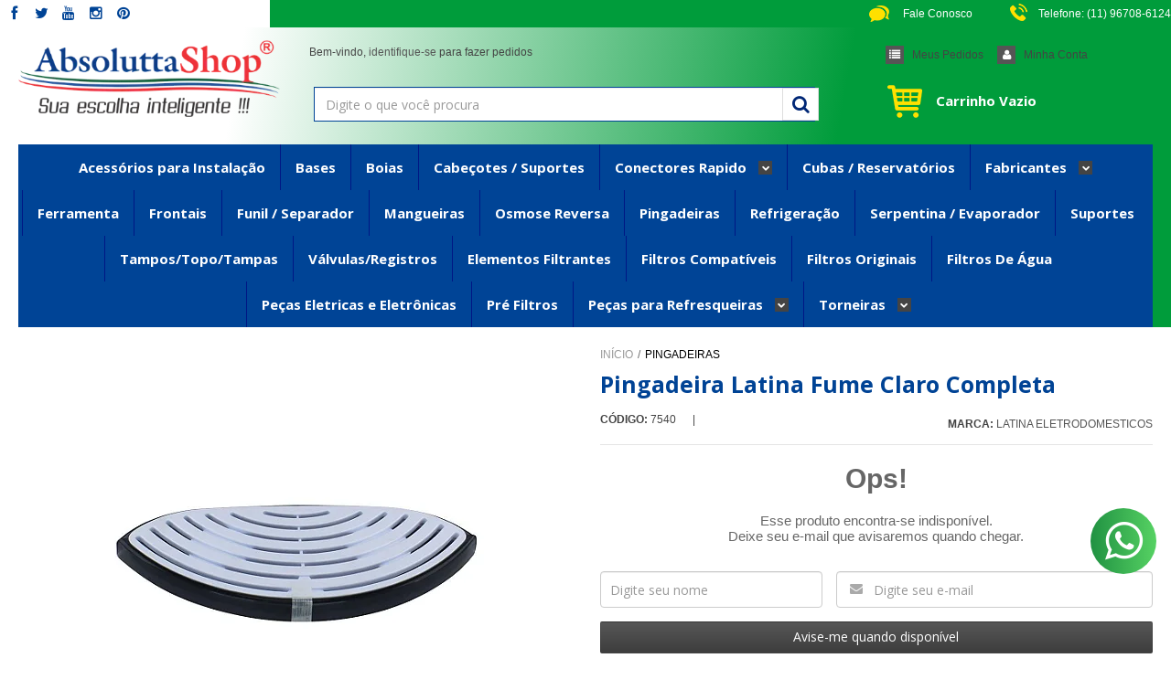

--- FILE ---
content_type: text/html; charset=utf-8
request_url: https://www.absoluttashop.com.br/pingadeira-latina-fume-claro-completa
body_size: 23469
content:

<!DOCTYPE html>
<html lang="pt-br">
  <head>
    <meta charset="utf-8">
    <meta content='width=device-width, initial-scale=1.0, maximum-scale=2.0' name='viewport' />
    <title>Pingadeira Latina Fume Claro Completa - Absolutta Shop Loja de Filtro de Reposição ,peças e acessórios para Purificadores e Bebedouros</title>
    <meta http-equiv="X-UA-Compatible" content="IE=edge">
    <meta name="generator" content="Loja Integrada" />

    <link rel="dns-prefetch" href="https://cdn.awsli.com.br/">
    <link rel="preconnect" href="https://cdn.awsli.com.br/">
    <link rel="preconnect" href="https://fonts.googleapis.com">
    <link rel="preconnect" href="https://fonts.gstatic.com" crossorigin>

    
  
      <meta property="og:url" content="https://www.absoluttashop.com.br/pingadeira-latina-fume-claro-completa" />
      <meta property="og:type" content="website" />
      <meta property="og:site_name" content="Absolutta Shop" />
      <meta property="og:locale" content="pt_BR" />
    
  <!-- Metadata para o facebook -->
  <meta property="og:type" content="website" />
  <meta property="og:title" content="Pingadeira Latina Fume Claro Completa" />
  <meta property="og:image" content="https://cdn.awsli.com.br/800x800/387/387081/produto/98800246/1d462bb6c0.jpg" />
  <meta name="twitter:card" content="product" />
  
    <meta name="twitter:site" content="@AbsoluttaShop1" />
    <meta name="twitter:creator" content="@AbsoluttaShop1" />
  
  <meta name="twitter:domain" content="www.absoluttashop.com.br" />
  <meta name="twitter:url" content="https://www.absoluttashop.com.br/pingadeira-latina-fume-claro-completa?utm_source=twitter&utm_medium=twitter&utm_campaign=twitter" />
  <meta name="twitter:title" content="Pingadeira Latina Fume Claro Completa" />
  <meta name="twitter:description" content="Pingadeira Latina Fume Clara Completa Marca Latina Modelo PA335 / BR335 Produto Original" />
  <meta name="twitter:image" content="https://cdn.awsli.com.br/300x300/387/387081/produto/98800246/1d462bb6c0.jpg" />
  <meta name="twitter:label1" content="Código" />
  <meta name="twitter:data1" content="7540" />
  <meta name="twitter:label2" content="Disponibilidade" />
  <meta name="twitter:data2" content="Indisponível" />


    
  
    <script>
      setTimeout(function() {
        if (typeof removePageLoading === 'function') {
          removePageLoading();
        };
      }, 7000);
    </script>
  



    

  

    <link rel="canonical" href="https://www.absoluttashop.com.br/pingadeira-latina-fume-claro-completa" />
  



  <meta name="description" content="Pingadeira Latina Fume Clara Completa Marca Latina Modelo PA335 / BR335 Produto Original" />
  <meta property="og:description" content="Pingadeira Latina Fume Clara Completa Marca Latina Modelo PA335 / BR335 Produto Original" />







  <meta name="robots" content="index, follow" />



    
      
        <link rel="shortcut icon" href="https://cdn.awsli.com.br/387/387081/favicon/6989aa3f66.png" />
      
      <link rel="icon" href="https://cdn.awsli.com.br/387/387081/favicon/6989aa3f66.png" sizes="192x192">
    
    

    
      <link rel="stylesheet" href="https://cdn.awsli.com.br/production/static/loja/estrutura/v1/css/all.min.css?v=b29f0c6" type="text/css">
    
    <!--[if lte IE 8]><link rel="stylesheet" href="https://cdn.awsli.com.br/production/static/loja/estrutura/v1/css/ie-fix.min.css" type="text/css"><![endif]-->
    <!--[if lte IE 9]><style type="text/css">.lateral-fulbanner { position: relative; }</style><![endif]-->

    

    
    
      <link href="https://fonts.googleapis.com/css2?family=Open%20Sans:wght@300;400;600;700&display=swap" rel="stylesheet">
    

    
      <link rel="stylesheet" href="https://cdn.awsli.com.br/production/static/loja/estrutura/v1/css/bootstrap-responsive.css?v=b29f0c6" type="text/css">
      <link rel="stylesheet" href="https://cdn.awsli.com.br/production/static/loja/estrutura/v1/css/style-responsive.css?v=b29f0c6">
    

    <link rel="stylesheet" href="/tema.css?v=20251230-092553">

    

    <script type="text/javascript">
      var LOJA_ID = 387081;
      var MEDIA_URL = "https://cdn.awsli.com.br/";
      var API_URL_PUBLIC = 'https://api.awsli.com.br/';
      
        var CARRINHO_PRODS = [];
      
      var ENVIO_ESCOLHIDO = 0;
      var ENVIO_ESCOLHIDO_CODE = 0;
      var CONTRATO_INTERNACIONAL = false;
      var CONTRATO_BRAZIL = !CONTRATO_INTERNACIONAL;
      var IS_STORE_ASYNC = true;
      var IS_CLIENTE_ANONIMO = false;
    </script>

    

    <!-- Editor Visual -->
    

    <script>
      

      const isPreview = JSON.parse(sessionStorage.getItem('preview', true));
      if (isPreview) {
        const url = location.href
        location.search === '' && url + (location.search = '?preview=None')
      }
    </script>

    
      <script src="https://cdn.awsli.com.br/production/static/loja/estrutura/v1/js/all.min.js?v=b29f0c6"></script>
    
    <!-- HTML5 shim and Respond.js IE8 support of HTML5 elements and media queries -->
    <!--[if lt IE 9]>
      <script src="https://oss.maxcdn.com/html5shiv/3.7.2/html5shiv.min.js"></script>
      <script src="https://oss.maxcdn.com/respond/1.4.2/respond.min.js"></script>
    <![endif]-->

    <link rel="stylesheet" href="https://cdn.awsli.com.br/production/static/loja/estrutura/v1/css/slick.min.css" type="text/css">
    <script src="https://cdn.awsli.com.br/production/static/loja/estrutura/v1/js/slick.min.js?v=b29f0c6"></script>
    <link rel="stylesheet" href="https://cdn.awsli.com.br/production/static/css/jquery.fancybox.min.css" type="text/css" />
    <script src="https://cdn.awsli.com.br/production/static/js/jquery/jquery.fancybox.pack.min.js"></script>

    
    

  
  <link rel="stylesheet" href="https://cdn.awsli.com.br/production/static/loja/estrutura/v1/css/imagezoom.min.css" type="text/css">
  <script src="https://cdn.awsli.com.br/production/static/loja/estrutura/v1/js/jquery.imagezoom.min.js"></script>

  <script type="text/javascript">
    var PRODUTO_ID = '98800246';
    var URL_PRODUTO_FRETE_CALCULAR = 'https://www.absoluttashop.com.br/carrinho/frete';
    var variacoes = undefined;
    var grades = undefined;
    var imagem_grande = "https://cdn.awsli.com.br/2500x2500/387/387081/produto/98800246/1d462bb6c0.jpg";
    var produto_grades_imagens = {};
    var produto_preco_sob_consulta = false;
    var produto_preco = 19.43;
  </script>
  <script type="text/javascript" src="https://cdn.awsli.com.br/production/static/loja/estrutura/v1/js/produto.min.js?v=b29f0c6"></script>
  <script type="text/javascript" src="https://cdn.awsli.com.br/production/static/loja/estrutura/v1/js/eventos-pixel-produto.min.js?v=b29f0c6"></script>


    
      
        <script>
  (function(i,s,o,g,r,a,m){i['GoogleAnalyticsObject']=r;i[r]=i[r]||function(){
  (i[r].q=i[r].q||[]).push(arguments)},i[r].l=1*new Date();a=s.createElement(o),
  m=s.getElementsByTagName(o)[0];a.async=1;a.src=g;m.parentNode.insertBefore(a,m)
  })(window,document,'script','//www.google-analytics.com/analytics.js','ga');

  ga('create', 'UA-148368180-29', document.domain.replace(/^(www|store|loja)\./,''));
  ga('require', 'displayfeatures');
  
  
    ga('set', 'ecomm_prodid', '7540');
    ga('set', 'ecomm_pagetype', 'product');
    
      ga('set', 'ecomm_totalvalue', '19.43');
    
  
  
  
  ga('send', 'pageview');
</script>

      
        <!-- Global site tag (gtag.js) - Google Analytics -->
<script async src="https://www.googletagmanager.com/gtag/js?l=LIgtagDataLayer&id=AW-313212545"></script>
<script>
  window.LIgtagDataLayer = window.LIgtagDataLayer || [];
  function LIgtag(){LIgtagDataLayer.push(arguments);}
  LIgtag('js', new Date());

  LIgtag('set', {
    'currency': 'BRL',
    'country': 'BR'
  });
  
  LIgtag('config', 'AW-313212545');

  if(window.performance) {
    var timeSincePageLoad = Math.round(performance.now());
    LIgtag('event', 'timing_complete', {
      'name': 'load',
      'time': timeSincePageLoad
    });
  }

  $(document).on('li_view_home', function(_, eventID) {
    LIgtag('event', 'view_home');
  });

  $(document).on('li_select_product', function(_, eventID, data) {
    LIgtag('event', 'select_item', data);
  });

  $(document).on('li_start_contact', function(_, eventID, value) {
    LIgtag('event', 'start_contact', {
      value
    });
  });

  $(document).on('li_view_catalog', function(_, eventID) {
    LIgtag('event', 'view_catalog');
  });

  $(document).on('li_search', function(_, eventID, search_term) {
    LIgtag('event', 'search', {
      search_term
    });
  });

  $(document).on('li_filter_products', function(_, eventID, data) {
    LIgtag('event', 'filter_products', data);
  });

  $(document).on('li_sort_products', function(_, eventID, value) {
    LIgtag('event', 'sort_products', {
      value
    });
  });

  $(document).on('li_view_product', function(_, eventID, item) {
    LIgtag('event', 'view_item', {
      items: [item]
    });
  });

  $(document).on('li_select_variation', function(_, eventID, data) {
    LIgtag('event', 'select_variation', data);
  });

  $(document).on('li_calculate_shipping', function(_, eventID, data) {
    LIgtag('event', 'calculate_shipping', {
      zipcode: data.zipcode
    });
  });

  $(document).on('li_view_cart', function(_, eventID, data) {
    LIgtag('event', 'view_cart', data);
  });

  $(document).on('li_add_to_cart', function(_, eventID, data) {
    LIgtag('event', 'add_to_cart', {
      items: data.items
    });
  });

  $(document).on('li_apply_coupon', function(_, eventID, value) {
    LIgtag('event', 'apply_coupon', {
      value
    });
  });

  $(document).on('li_change_quantity', function(_, eventID, item) {
    LIgtag('event', 'change_quantity', {
      items: [item]
    });
  });

  $(document).on('li_remove_from_cart', function(_, eventID, item) {
    LIgtag('event', 'remove_from_cart', {
      items: [item]
    });
  });

  $(document).on('li_return_home', function(_, eventID) {
    LIgtag('event', 'return_home');
  });

  $(document).on('li_view_checkout', function(_, eventID, data) {
    LIgtag('event', 'begin_checkout', data);
  });

  $(document).on('li_login', function(_, eventID) {
    LIgtag('event', 'login');
  });

  $(document).on('li_change_address', function(_, eventID, value) {
    LIgtag('event', 'change_address', {
      value
    });
  });

  $(document).on('li_change_shipping', function(_, eventID, data) {
    LIgtag('event', 'add_shipping_info', data);
  });

  $(document).on('li_change_payment', function(_, eventID, data) {
    LIgtag('event', 'add_payment_info', data);
  });

  $(document).on('li_start_purchase', function(_, eventID) {
    LIgtag('event', 'start_purchase');
  });

  $(document).on('li_checkout_error', function(_, eventID, value) {
    LIgtag('event', 'checkout_error', {
      value
    });
  });

  $(document).on('li_purchase', function(_, eventID, data) {
    LIgtag('event', 'purchase', data);

    
      LIgtag('event', 'conversion', {
        send_to: 'AW-313212545/4uWWCNz5ou0CEIH9rJUB',
        value: data.value,
        currency: data.currency,
        transaction_id: data.transaction_id
      });
    
  });
</script>
      
        
      
    

    
<script>
  var url = '/_events/api/setEvent';

  var sendMetrics = function(event, user = {}) {
    var unique_identifier = uuidv4();

    try {
      var data = {
        request: {
          id: unique_identifier,
          environment: 'production'
        },
        store: {
          id: 387081,
          name: 'Absolutta Shop',
          test_account: false,
          has_meta_app: window.has_meta_app ?? false,
          li_search: true
        },
        device: {
          is_mobile: /Mobi/.test(window.navigator.userAgent),
          user_agent: window.navigator.userAgent,
          ip: '###device_ip###'
        },
        page: {
          host: window.location.hostname,
          path: window.location.pathname,
          search: window.location.search,
          type: 'product',
          title: document.title,
          referrer: document.referrer
        },
        timestamp: '###server_timestamp###',
        user_timestamp: new Date().toISOString(),
        event,
        origin: 'store'
      };

      if (window.performance) {
        var [timing] = window.performance.getEntriesByType('navigation');

        data['time'] = {
          server_response: Math.round(timing.responseStart - timing.requestStart)
        };
      }

      var _user = {},
          user_email_cookie = $.cookie('user_email'),
          user_data_cookie = $.cookie('LI-UserData');

      if (user_email_cookie) {
        var user_email = decodeURIComponent(user_email_cookie);

        _user['email'] = user_email;
      }

      if (user_data_cookie) {
        var user_data = JSON.parse(user_data_cookie);

        _user['logged'] = user_data.logged;
        _user['id'] = user_data.id ?? undefined;
      }

      $.each(user, function(key, value) {
        _user[key] = value;
      });

      if (!$.isEmptyObject(_user)) {
        data['user'] = _user;
      }

      try {
        var session_identifier = $.cookie('li_session_identifier');

        if (!session_identifier) {
          session_identifier = uuidv4();
        };

        var expiration_date = new Date();

        expiration_date.setTime(expiration_date.getTime() + (30 * 60 * 1000)); // 30 minutos

        $.cookie('li_session_identifier', session_identifier, {
          expires: expiration_date,
          path: '/'
        });

        data['session'] = {
          id: session_identifier
        };
      } catch (err) { }

      try {
        var user_session_identifier = $.cookie('li_user_session_identifier');

        if (!user_session_identifier) {
          user_session_identifier = uuidv4();

          $.cookie('li_user_session_identifier', user_session_identifier, {
            path: '/'
          });
        };

        data['user_session'] = {
          id: user_session_identifier
        };
      } catch (err) { }

      var _cookies = {},
          fbc = $.cookie('_fbc'),
          fbp = $.cookie('_fbp');

      if (fbc) {
        _cookies['fbc'] = fbc;
      }

      if (fbp) {
        _cookies['fbp'] = fbp;
      }

      if (!$.isEmptyObject(_cookies)) {
        data['session']['cookies'] = _cookies;
      }

      try {
        var ab_test_cookie = $.cookie('li_ab_test_running');

        if (ab_test_cookie) {
          var ab_test = JSON.parse(atob(ab_test_cookie));

          if (ab_test.length) {
            data['store']['ab_test'] = ab_test;
          }
        }
      } catch (err) { }

      var _utm = {};

      $.each(sessionStorage, function(key, value) {
        if (key.startsWith('utm_')) {
          var name = key.split('_')[1];

          _utm[name] = value;
        }
      });

      if (!$.isEmptyObject(_utm)) {
        data['session']['utm'] = _utm;
      }

      var controller = new AbortController();

      setTimeout(function() {
        controller.abort();
      }, 5000);

      fetch(url, {
        keepalive: true,
        method: 'POST',
        headers: {
          'Content-Type': 'application/json'
        },
        body: JSON.stringify({ data }),
        signal: controller.signal
      });
    } catch (err) { }

    return unique_identifier;
  }
</script>

    
<script>
  (function() {
    var initABTestHandler = function() {
      try {
        if ($.cookie('li_ab_test_running')) {
          return
        };
        var running_tests = [];

        
        
        
        

        var running_tests_to_cookie = JSON.stringify(running_tests);
        running_tests_to_cookie = btoa(running_tests_to_cookie);
        $.cookie('li_ab_test_running', running_tests_to_cookie, {
          path: '/'
        });

        
        if (running_tests.length > 0) {
          setTimeout(function() {
            $.ajax({
              url: "/conta/status"
            });
          }, 500);
        };

      } catch (err) { }
    }
    setTimeout(initABTestHandler, 500);
  }());
</script>

    
<script>
  $(function() {
    // Clicar em um produto
    $('.listagem-item').click(function() {
      var row, column;

      var $list = $(this).closest('[data-produtos-linha]'),
          index = $(this).closest('li').index();

      if($list.find('.listagem-linha').length === 1) {
        var productsPerRow = $list.data('produtos-linha');

        row = Math.floor(index / productsPerRow) + 1;
        column = (index % productsPerRow) + 1;
      } else {
        row = $(this).closest('.listagem-linha').index() + 1;
        column = index + 1;
      }

      var body = {
        item_id: $(this).attr('data-id'),
        item_sku: $(this).find('.produto-sku').text(),
        item_name: $(this).find('.nome-produto').text().trim(),
        item_row: row,
        item_column: column
      };

      var eventID = sendMetrics({
        type: 'event',
        name: 'select_product',
        data: body
      });

      $(document).trigger('li_select_product', [eventID, body]);
    });

    // Clicar no "Fale Conosco"
    $('#modalContato').on('show', function() {
      var value = 'Fale Conosco';

      var eventID = sendMetrics({
        type: 'event',
        name: 'start_contact',
        data: { text: value }
      });

      $(document).trigger('li_start_contact', [eventID, value]);
    });

    // Clicar no WhatsApp
    $('.li-whatsapp a').click(function() {
      var value = 'WhatsApp';

      var eventID = sendMetrics({
        type: 'event',
        name: 'start_contact',
        data: { text: value }
      });

      $(document).trigger('li_start_contact', [eventID, value]);
    });

    
      // Visualizar o produto
      var body = {
        item_id: '98800246',
        item_sku: '7540',
        item_name: 'Pingadeira Latina Fume Claro Completa',
        item_category: 'Pingadeiras',
        item_type: 'product',
        
          full_price: 19.43,
          promotional_price: null,
          price: 19.43,
        
        quantity: 1
      };

      var params = new URLSearchParams(window.location.search),
          recommendation_shelf = null,
          recommendation = {};

      if (
        params.has('recomendacao_id') &&
        params.has('email_ref') &&
        params.has('produtos_recomendados')
      ) {
        recommendation['email'] = {
          id: params.get('recomendacao_id'),
          email_id: params.get('email_ref'),
          products: $.map(params.get('produtos_recomendados').split(','), function(value) {
            return parseInt(value)
          })
        };
      }

      if (recommendation_shelf) {
        recommendation['shelf'] = recommendation_shelf;
      }

      if (!$.isEmptyObject(recommendation)) {
        body['recommendation'] = recommendation;
      }

      var eventID = sendMetrics({
        type: 'pageview',
        name: 'view_product',
        data: body
      });

      $(document).trigger('li_view_product', [eventID, body]);

      // Calcular frete
      $('#formCalcularCep').submit(function() {
        $(document).ajaxSuccess(function(event, xhr, settings) {
          try {
            var url = new URL(settings.url);

            if(url.pathname !== '/carrinho/frete') return;

            var data = xhr.responseJSON;

            if(data.error) return;

            var params = url.searchParams;

            var body = {
              zipcode: params.get('cep'),
              deliveries: $.map(data, function(delivery) {
                if(delivery.msgErro) return;

                return {
                  id: delivery.id,
                  name: delivery.name,
                  price: delivery.price,
                  delivery_time: delivery.deliveryTime
                };
              })
            };

            var eventID = sendMetrics({
              type: 'event',
              name: 'calculate_shipping',
              data: body
            });

            $(document).trigger('li_calculate_shipping', [eventID, body]);

            $(document).off('ajaxSuccess');
          } catch(error) {}
        });
      });

      // Visualizar compre junto
      $(document).on('buy_together_ready', function() {
        var $buyTogether = $('.compre-junto');

        var observer = new IntersectionObserver(function(entries) {
          entries.forEach(function(entry) {
            if(entry.isIntersecting) {
              var body = {
                title: $buyTogether.find('.compre-junto__titulo').text(),
                id: $buyTogether.data('id'),
                items: $buyTogether.find('.compre-junto__produto').map(function() {
                  var $product = $(this);

                  return {
                    item_id: $product.attr('data-id'),
                    item_sku: $product.attr('data-code'),
                    item_name: $product.find('.compre-junto__nome').text(),
                    full_price: $product.find('.compre-junto__preco--regular').data('price') || null,
                    promotional_price: $product.find('.compre-junto__preco--promocional').data('price') || null
                  };
                }).get()
              };

              var eventID = sendMetrics({
                type: 'event',
                name: 'view_buy_together',
                data: body
              });

              $(document).trigger('li_view_buy_together', [eventID, body]);

              observer.disconnect();
            }
          });
        }, { threshold: 1.0 });

        observer.observe($buyTogether.get(0));

        $('.compre-junto__atributo--grade').click(function(event) {
          if(!event.originalEvent) return;

          var body = {
            grid_name: $(this).closest('.compre-junto__atributos').data('grid'),
            variation_name: $(this).data('variation')
          };

          var eventID = sendMetrics({
            type: 'event',
            name: 'select_buy_together_variation',
            data: body
          });

          $(document).trigger('li_select_buy_together_variation', [eventID, body]);
        });

        $('.compre-junto__atributo--lista').change(function(event) {
          if(!event.originalEvent) return;

          var $selectedOption = $(this).find('option:selected');

          if(!$selectedOption.is('[value]')) return;

          var body = {
            grid_name: $(this).closest('.compre-junto__atributos').data('grid'),
            variation_name: $selectedOption.text()
          };

          var eventID = sendMetrics({
            type: 'event',
            name: 'select_buy_together_variation',
            data: body
          });

          $(document).trigger('li_select_buy_together_variation', [eventID, body]);
        });
      });

      // Selecionar uma variação
      $('.atributo-item').click(function(event) {
        if(!event.originalEvent) return;

        var body = {
          grid_name: $(this).data('grade-nome'),
          variation_name: $(this).data('variacao-nome')
        };

        var eventID = sendMetrics({
          type: 'event',
          name: 'select_variation',
          data: body
        });

        $(document).trigger('li_select_variation', [eventID, body]);
      });
    
  });
</script>


    
	<!-- Código do cabecalho -->
  
      <script type="text/javascript">
if (window.location.protocol != "https:")
{
window.location.href = "https:" + window.location.href.substring(window.location.protocol.length);
}
</script>

  

	<!-- lojaintegrada-google-shopping -->
  
      <meta name="google-site-verification" content="tfvuLfzBEwMWwxCgRcs4tLN5zius9fH6B-HxyCfwXjI" />
  


    
      
    

    
      <link rel="stylesheet" href="/avancado.css?v=20251230-092553" type="text/css" />
    

    

    
  <link rel="manifest" href="/manifest.json" />




  </head>
  <body class="pagina-produto produto-98800246   ">
    <div id="fb-root"></div>
    
  
    <div id="full-page-loading">
      <div class="conteiner" style="height: 100%;">
        <div class="loading-placeholder-content">
          <div class="loading-placeholder-effect loading-placeholder-header"></div>
          <div class="loading-placeholder-effect loading-placeholder-body"></div>
        </div>
      </div>
      <script>
        var is_full_page_loading = true;
        function removePageLoading() {
          if (is_full_page_loading) {
            try {
              $('#full-page-loading').remove();
            } catch(e) {}
            try {
              var div_loading = document.getElementById('full-page-loading');
              if (div_loading) {
                div_loading.remove();
              };
            } catch(e) {}
            is_full_page_loading = false;
          };
        };
        $(function() {
          setTimeout(function() {
            removePageLoading();
          }, 1);
        });
      </script>
      <style>
        #full-page-loading { position: fixed; z-index: 9999999; margin: auto; top: 0; left: 0; bottom: 0; right: 0; }
        #full-page-loading:before { content: ''; display: block; position: fixed; top: 0; left: 0; width: 100%; height: 100%; background: rgba(255, 255, 255, .98); background: radial-gradient(rgba(255, 255, 255, .99), rgba(255, 255, 255, .98)); }
        .loading-placeholder-content { height: 100%; display: flex; flex-direction: column; position: relative; z-index: 1; }
        .loading-placeholder-effect { background-color: #F9F9F9; border-radius: 5px; width: 100%; animation: pulse-loading 1.5s cubic-bezier(0.4, 0, 0.6, 1) infinite; }
        .loading-placeholder-content .loading-placeholder-body { flex-grow: 1; margin-bottom: 30px; }
        .loading-placeholder-content .loading-placeholder-header { height: 20%; min-height: 100px; max-height: 200px; margin: 30px 0; }
        @keyframes pulse-loading{50%{opacity:.3}}
      </style>
    </div>
  



    
      
        




<div class="barra-inicial fundo-secundario">
  <div class="conteiner">
    <div class="row-fluid">
      <div class="lista-redes span3 hidden-phone">
        
          <ul>
            
              <li>
                <a href="https://facebook.com/Absolutta-1933077343597955/" target="_blank" aria-label="Siga nos no Facebook"><i class="icon-facebook"></i></a>
              </li>
            
            
            
              <li>
                <a href="https://twitter.com/AbsoluttaShop1" target="_blank" aria-label="Siga nos no Twitter"><i class="icon-twitter"></i></a>
              </li>
            
            
              <li>
                <a href="https://youtube.com.br/channel/UCC50cOBChRUZWbqliXUc-GQ" target="_blank" aria-label="Siga nos no Youtube"><i class="icon-youtube"></i></a>
              </li>
            
            
              <li>
                <a href="https://instagram.com/absoluttashop/?hl=pt-br" target="_blank" aria-label="Siga nos no Instagram"><i class="icon-instagram"></i></a>
              </li>
            
            
              <li>
                <a href="https://pinterest.com/absoluttashop/" target="_blank" aria-label="Siga nos no Pinterest"><i class="icon-pinterest"></i></a>
              </li>
            
            
          </ul>
        
      </div>
      <div class="canais-contato span9">
        <ul>
          <li class="hidden-phone">
            <a href="#modalContato" data-toggle="modal" data-target="#modalContato">
              <i class="icon-comment"></i>
              Fale Conosco
            </a>
          </li>
          
            <li>
              <span>
                <i class="icon-phone"></i>Telefone: (11) 96708-6124
              </span>
            </li>
          
          
            <li class="tel-whatsapp">
              <span>
                <i class="fa fa-whatsapp"></i>Whatsapp: (11) 96708-6124
              </span>
            </li>
          
          
        </ul>
      </div>
    </div>
  </div>
</div>

      
    

    <div class="conteiner-principal">
      
        
          
<div id="cabecalho">

  <div class="atalhos-mobile visible-phone fundo-secundario borda-principal">
    <ul>

      <li><a href="https://www.absoluttashop.com.br/" class="icon-home"> </a></li>
      
      <li class="fundo-principal"><a href="https://www.absoluttashop.com.br/carrinho/index" class="icon-shopping-cart"> </a></li>
      
      
        <li class="menu-user-logged" style="display: none;"><a href="https://www.absoluttashop.com.br/conta/logout" class="icon-signout menu-user-logout"> </a></li>
      
      
      <li><a href="https://www.absoluttashop.com.br/conta/index" class="icon-user"> </a></li>
      
      <li class="vazia"><span>&nbsp;</span></li>

    </ul>
  </div>

  <div class="conteiner">
    <div class="row-fluid">
      <div class="span3">
        <h2 class="logo cor-secundaria">
          <a href="https://www.absoluttashop.com.br/" title="Absolutta Shop">
            
            <img src="https://cdn.awsli.com.br/400x300/387/387081/logo/52c6b3fe81.png" alt="Absolutta Shop" />
            
          </a>
        </h2>


      </div>

      <div class="conteudo-topo span9">
        <div class="superior row-fluid hidden-phone">
          <div class="span8">
            
              
                <div class="btn-group menu-user-logged" style="display: none;">
                  <a href="https://www.absoluttashop.com.br/conta/index" class="botao secundario pequeno dropdown-toggle" data-toggle="dropdown">
                    Olá, <span class="menu-user-name"></span>
                    <span class="icon-chevron-down"></span>
                  </a>
                  <ul class="dropdown-menu">
                    <li>
                      <a href="https://www.absoluttashop.com.br/conta/index" title="Minha conta">Minha conta</a>
                    </li>
                    
                      <li>
                        <a href="https://www.absoluttashop.com.br/conta/pedido/listar" title="Minha conta">Meus pedidos</a>
                      </li>
                    
                    <li>
                      <a href="https://www.absoluttashop.com.br/conta/favorito/listar" title="Meus favoritos">Meus favoritos</a>
                    </li>
                    <li>
                      <a href="https://www.absoluttashop.com.br/conta/logout" title="Sair" class="menu-user-logout">Sair</a>
                    </li>
                  </ul>
                </div>
              
              
                <a href="https://www.absoluttashop.com.br/conta/login" class="bem-vindo cor-secundaria menu-user-welcome">
                  Bem-vindo, <span class="cor-principal">identifique-se</span> para fazer pedidos
                </a>
              
            
          </div>
          <div class="span4">
            <ul class="acoes-conta borda-alpha">
              
                <li>
                  <i class="icon-list fundo-principal"></i>
                  <a href="https://www.absoluttashop.com.br/conta/pedido/listar" class="cor-secundaria">Meus Pedidos</a>
                </li>
              
              
                <li>
                  <i class="icon-user fundo-principal"></i>
                  <a href="https://www.absoluttashop.com.br/conta/index" class="cor-secundaria">Minha Conta</a>
                </li>
              
            </ul>
          </div>
        </div>

        <div class="inferior row-fluid ">
          <div class="span8 busca-mobile">
            <a href="javascript:;" class="atalho-menu visible-phone icon-th botao principal"> </a>

            <div class="busca borda-alpha">
              <form id="form-buscar" action="/buscar" method="get">
                <input id="auto-complete" type="text" name="q" placeholder="Digite o que você procura" value="" autocomplete="off" maxlength="255" />
                <button class="botao botao-busca icon-search fundo-secundario" aria-label="Buscar"></button>
              </form>
            </div>

          </div>

          
            <div class="span4 hidden-phone">
              

  <div class="carrinho vazio">
    
      <a href="https://www.absoluttashop.com.br/carrinho/index">
        <i class="icon-shopping-cart fundo-principal"></i>
        <strong class="qtd-carrinho titulo cor-secundaria" style="display: none;">0</strong>
        <span style="display: none;">
          
            <b class="titulo cor-secundaria"><span>Meu Carrinho</span></b>
          
          <span class="cor-secundaria">Produtos adicionados</span>
        </span>
        
          <span class="titulo cor-secundaria vazio-text">Carrinho vazio</span>
        
      </a>
    
    <div class="carrinho-interno-ajax"></div>
  </div>
  
<div class="minicart-placeholder" style="display: none;">
  <div class="carrinho-interno borda-principal">
    <ul>
      <li class="minicart-item-modelo">
        
          <div class="preco-produto com-promocao destaque-parcela ">
            <div>
              <s class="preco-venda">
                R$ --PRODUTO_PRECO_DE--
              </s>
              <strong class="preco-promocional cor-principal">
                R$ --PRODUTO_PRECO_POR--
              </strong>
            </div>
          </div>
        
        <a data-href="--PRODUTO_URL--" class="imagem-produto">
          <img data-src="https://cdn.awsli.com.br/64x64/--PRODUTO_IMAGEM--" alt="--PRODUTO_NOME--" />
        </a>
        <a data-href="--PRODUTO_URL--" class="nome-produto cor-secundaria">
          --PRODUTO_NOME--
        </a>
        <div class="produto-sku hide">--PRODUTO_SKU--</div>
      </li>
    </ul>
    <div class="carrinho-rodape">
      <span class="carrinho-info">
        
          <i>--CARRINHO_QUANTIDADE-- produto no carrinho</i>
        
        
          
            <span class="carrino-total">
              Total: <strong class="titulo cor-principal">R$ --CARRINHO_TOTAL_ITENS--</strong>
            </span>
          
        
      </span>
      <a href="https://www.absoluttashop.com.br/carrinho/index" class="botao principal">
        
          <i class="icon-shopping-cart"></i>Ir para o carrinho
        
      </a>
    </div>
  </div>
</div>



            </div>
          
        </div>

      </div>
    </div>
    


  
    
      
<div class="menu superior">
  <ul class="nivel-um">
    


    

  


    
      <li class="categoria-id-1440926  borda-principal">
        <a href="https://www.absoluttashop.com.br/acessorios-para-instalacao" title="Acessórios para Instalação">
          <strong class="titulo cor-secundaria">Acessórios para Instalação</strong>
          
        </a>
        
      </li>
    
      <li class="categoria-id-12558966  borda-principal">
        <a href="https://www.absoluttashop.com.br/bases" title="Bases">
          <strong class="titulo cor-secundaria">Bases</strong>
          
        </a>
        
      </li>
    
      <li class="categoria-id-12558960  borda-principal">
        <a href="https://www.absoluttashop.com.br/boias" title="Boias">
          <strong class="titulo cor-secundaria">Boias</strong>
          
        </a>
        
      </li>
    
      <li class="categoria-id-13982163  borda-principal">
        <a href="https://www.absoluttashop.com.br/cabecote" title="Cabeçotes / Suportes">
          <strong class="titulo cor-secundaria">Cabeçotes / Suportes</strong>
          
        </a>
        
      </li>
    
      <li class="categoria-id-11178904 com-filho borda-principal">
        <a href="https://www.absoluttashop.com.br/conector-rapido" title="Conectores Rapido">
          <strong class="titulo cor-secundaria">Conectores Rapido</strong>
          
            <i class="icon-chevron-down fundo-secundario"></i>
          
        </a>
        
          <ul class="nivel-dois borda-alpha">
            

  <li class="categoria-id-15805197 ">
    <a href="https://www.absoluttashop.com.br/conector-rapido-1/4" title="Conector Rapido 1/4">
      
      Conector Rapido 1/4
    </a>
    
  </li>

  <li class="categoria-id-15796619 ">
    <a href="https://www.absoluttashop.com.br/conectores-rapido-3/8" title="Conector Rapido 3/8">
      
      Conector Rapido 3/8
    </a>
    
  </li>

  <li class="categoria-id-15805205 ">
    <a href="https://www.absoluttashop.com.br/conector-rapido-8mm" title="Conector Rapido 5/16">
      
      Conector Rapido 5/16
    </a>
    
  </li>


          </ul>
        
      </li>
    
      <li class="categoria-id-13841135  borda-principal">
        <a href="https://www.absoluttashop.com.br/cubas" title="Cubas / Reservatórios">
          <strong class="titulo cor-secundaria">Cubas / Reservatórios</strong>
          
        </a>
        
      </li>
    
      <li class="categoria-id-1350244 com-filho borda-principal">
        <a href="https://www.absoluttashop.com.br/fabricantes" title="Fabricantes">
          <strong class="titulo cor-secundaria">Fabricantes</strong>
          
            <i class="icon-chevron-down fundo-secundario"></i>
          
        </a>
        
          <ul class="nivel-dois borda-alpha">
            

  <li class="categoria-id-1350317 ">
    <a href="https://www.absoluttashop.com.br/begel" title="Begel">
      
      Begel
    </a>
    
  </li>

  <li class="categoria-id-1350320 ">
    <a href="https://www.absoluttashop.com.br/belliere" title="Belliere">
      
      Belliere
    </a>
    
  </li>

  <li class="categoria-id-17910933 ">
    <a href="https://www.absoluttashop.com.br/cadence" title="Cadence">
      
      Cadence
    </a>
    
  </li>

  <li class="categoria-id-6724453 ">
    <a href="https://www.absoluttashop.com.br/canovas" title="Cânovas">
      
      Cânovas
    </a>
    
  </li>

  <li class="categoria-id-1350321 ">
    <a href="https://www.absoluttashop.com.br/colormaq" title="Colormaq">
      
      Colormaq
    </a>
    
  </li>

  <li class="categoria-id-1350338 ">
    <a href="https://www.absoluttashop.com.br/consul" title="Consul">
      
      Consul
    </a>
    
  </li>

  <li class="categoria-id-13662069 ">
    <a href="https://www.absoluttashop.com.br/deca" title="Deca">
      
      Deca
    </a>
    
  </li>

  <li class="categoria-id-1350329 ">
    <a href="https://www.absoluttashop.com.br/diplomat" title="Diplomat">
      
      Diplomat
    </a>
    
  </li>

  <li class="categoria-id-1350330 ">
    <a href="https://www.absoluttashop.com.br/electrolux" title="Electrolux">
      
      Electrolux
    </a>
    
  </li>

  <li class="categoria-id-1350327 ">
    <a href="https://www.absoluttashop.com.br/esmaltec" title="Esmaltec">
      
      Esmaltec
    </a>
    
  </li>

  <li class="categoria-id-11304865 ">
    <a href="https://www.absoluttashop.com.br/europa" title="Europa">
      
      Europa
    </a>
    
  </li>

  <li class="categoria-id-1350334 ">
    <a href="https://www.absoluttashop.com.br/ibbl" title="IBBL">
      
      IBBL
    </a>
    
  </li>

  <li class="categoria-id-1350402 ">
    <a href="https://www.absoluttashop.com.br/karina-bebedouros" title="Karina Bebedouros">
      
      Karina Bebedouros
    </a>
    
  </li>

  <li class="categoria-id-1350323 ">
    <a href="https://www.absoluttashop.com.br/latina" title="Latina Eletrodomesticos">
      
      Latina Eletrodomesticos
    </a>
    
  </li>

  <li class="categoria-id-1350322 ">
    <a href="https://www.absoluttashop.com.br/libell" title="Libell Eletrodomesticos">
      
      Libell Eletrodomesticos
    </a>
    
  </li>

  <li class="categoria-id-11925817 ">
    <a href="https://www.absoluttashop.com.br/lider" title="Lider">
      
      Lider
    </a>
    
  </li>

  <li class="categoria-id-13582504 ">
    <a href="https://www.absoluttashop.com.br/lorenzetti" title="Lorenzetti">
      
      Lorenzetti
    </a>
    
  </li>

  <li class="categoria-id-1350332 ">
    <a href="https://www.absoluttashop.com.br/masterfrio" title="Masterfrio">
      
      Masterfrio
    </a>
    
  </li>

  <li class="categoria-id-1378418 ">
    <a href="https://www.absoluttashop.com.br/neptuno" title="Neptuno">
      
      Neptuno
    </a>
    
  </li>

  <li class="categoria-id-1350335 ">
    <a href="https://www.absoluttashop.com.br/new-up-new-maq" title="New-Up / New Maq">
      
      New-Up / New Maq
    </a>
    
  </li>

  <li class="categoria-id-1350908 ">
    <a href="https://www.absoluttashop.com.br/polar" title="Polar">
      
      Polar
    </a>
    
  </li>

  <li class="categoria-id-1350336 ">
    <a href="https://www.absoluttashop.com.br/policarbon-natugel" title="Policarbon / Natugel">
      
      Policarbon / Natugel
    </a>
    
  </li>

  <li class="categoria-id-1350403 ">
    <a href="https://www.absoluttashop.com.br/pologel" title="Pologel">
      
      Pologel
    </a>
    
  </li>

  <li class="categoria-id-1350404 ">
    <a href="https://www.absoluttashop.com.br/soft-everest" title="Soft Everest">
      
      Soft Everest
    </a>
    
  </li>


          </ul>
        
      </li>
    
      <li class="categoria-id-22862846  borda-principal">
        <a href="https://www.absoluttashop.com.br/ferramenta" title="Ferramenta">
          <strong class="titulo cor-secundaria">Ferramenta</strong>
          
        </a>
        
      </li>
    
      <li class="categoria-id-13837482  borda-principal">
        <a href="https://www.absoluttashop.com.br/frontal" title="Frontais">
          <strong class="titulo cor-secundaria">Frontais</strong>
          
        </a>
        
      </li>
    
      <li class="categoria-id-13841014  borda-principal">
        <a href="https://www.absoluttashop.com.br/funil" title="Funil / Separador">
          <strong class="titulo cor-secundaria">Funil / Separador</strong>
          
        </a>
        
      </li>
    
      <li class="categoria-id-12584823  borda-principal">
        <a href="https://www.absoluttashop.com.br/mangueiras" title="Mangueiras">
          <strong class="titulo cor-secundaria">Mangueiras</strong>
          
        </a>
        
      </li>
    
      <li class="categoria-id-23372585  borda-principal">
        <a href="https://www.absoluttashop.com.br/osmose-reversa" title="Osmose Reversa">
          <strong class="titulo cor-secundaria">Osmose Reversa</strong>
          
        </a>
        
      </li>
    
      <li class="categoria-id-12558963  borda-principal">
        <a href="https://www.absoluttashop.com.br/pingadeiras" title="Pingadeiras">
          <strong class="titulo cor-secundaria">Pingadeiras</strong>
          
        </a>
        
      </li>
    
      <li class="categoria-id-22862843  borda-principal">
        <a href="https://www.absoluttashop.com.br/refrigeracao" title="Refrigeração">
          <strong class="titulo cor-secundaria">Refrigeração</strong>
          
        </a>
        
      </li>
    
      <li class="categoria-id-22862841  borda-principal">
        <a href="https://www.absoluttashop.com.br/serpentina-/-evaporador" title="Serpentina / Evaporador">
          <strong class="titulo cor-secundaria">Serpentina / Evaporador</strong>
          
        </a>
        
      </li>
    
      <li class="categoria-id-22691856  borda-principal">
        <a href="https://www.absoluttashop.com.br/suportes" title="Suportes">
          <strong class="titulo cor-secundaria">Suportes</strong>
          
        </a>
        
      </li>
    
      <li class="categoria-id-12558965  borda-principal">
        <a href="https://www.absoluttashop.com.br/tampos" title="Tampos/Topo/Tampas">
          <strong class="titulo cor-secundaria">Tampos/Topo/Tampas</strong>
          
        </a>
        
      </li>
    
      <li class="categoria-id-12558980  borda-principal">
        <a href="https://www.absoluttashop.com.br/valvulas" title="Válvulas/Registros">
          <strong class="titulo cor-secundaria">Válvulas/Registros</strong>
          
        </a>
        
      </li>
    
      <li class="categoria-id-2418368  borda-principal">
        <a href="https://www.absoluttashop.com.br/elementos-filtrantes" title="Elementos Filtrantes">
          <strong class="titulo cor-secundaria">Elementos Filtrantes</strong>
          
        </a>
        
      </li>
    
      <li class="categoria-id-1350270  borda-principal">
        <a href="https://www.absoluttashop.com.br/filtros-compativeis" title="Filtros Compatíveis">
          <strong class="titulo cor-secundaria">Filtros Compatíveis</strong>
          
        </a>
        
      </li>
    
      <li class="categoria-id-1350271  borda-principal">
        <a href="https://www.absoluttashop.com.br/filtros-originais" title="Filtros Originais">
          <strong class="titulo cor-secundaria">Filtros Originais</strong>
          
        </a>
        
      </li>
    
      <li class="categoria-id-1379073  borda-principal">
        <a href="https://www.absoluttashop.com.br/filtros-de-agua" title="Filtros De Água">
          <strong class="titulo cor-secundaria">Filtros De Água</strong>
          
        </a>
        
      </li>
    
      <li class="categoria-id-11132032  borda-principal">
        <a href="https://www.absoluttashop.com.br/pecas-eletronicas" title="Peças Eletricas e Eletrônicas">
          <strong class="titulo cor-secundaria">Peças Eletricas e Eletrônicas</strong>
          
        </a>
        
      </li>
    
      <li class="categoria-id-1296222  borda-principal">
        <a href="https://www.absoluttashop.com.br/filtro-para-purificadores" title="Pré Filtros">
          <strong class="titulo cor-secundaria">Pré Filtros</strong>
          
        </a>
        
      </li>
    
      <li class="categoria-id-3058267 com-filho borda-principal">
        <a href="https://www.absoluttashop.com.br/pecas-para-refresqueiras" title="Peças para Refresqueiras">
          <strong class="titulo cor-secundaria">Peças para Refresqueiras</strong>
          
            <i class="icon-chevron-down fundo-secundario"></i>
          
        </a>
        
          <ul class="nivel-dois borda-alpha">
            

  <li class="categoria-id-1350428 ">
    <a href="https://www.absoluttashop.com.br/bras" title="Brás">
      
      Brás
    </a>
    
  </li>

  <li class="categoria-id-1350409 ">
    <a href="https://www.absoluttashop.com.br/begel-juaci-plus-1-2" title="Refresqueira Begel Juice Plus 1 / 2">
      
      Refresqueira Begel Juice Plus 1 / 2
    </a>
    
  </li>

  <li class="categoria-id-16450986 com-filho">
    <a href="https://www.absoluttashop.com.br/croydon" title="Refresqueira Croydon">
      
        <i class="icon-chevron-right fundo-secundario"></i>
      
      Refresqueira Croydon
    </a>
    
      <ul class="nivel-tres">
        
          

  <li class="categoria-id-16550658 ">
    <a href="https://www.absoluttashop.com.br/raco" title="RAÇO">
      
      RAÇO
    </a>
    
  </li>

  <li class="categoria-id-16550670 ">
    <a href="https://www.absoluttashop.com.br/rsdj" title="RSDJ">
      
      RSDJ
    </a>
    
  </li>

  <li class="categoria-id-16550671 ">
    <a href="https://www.absoluttashop.com.br/rsdp" title="RSDP">
      
      RSDP
    </a>
    
  </li>


        
      </ul>
    
  </li>

  <li class="categoria-id-1350407 ">
    <a href="https://www.absoluttashop.com.br/ibbl-bbs-1-bbs-2" title="Refresqueira IBBL BBS 1 / BBS 2">
      
      Refresqueira IBBL BBS 1 / BBS 2
    </a>
    
  </li>


          </ul>
        
      </li>
    
      <li class="categoria-id-1354144 com-filho borda-principal">
        <a href="https://www.absoluttashop.com.br/filtros-de-linha" title="Torneiras">
          <strong class="titulo cor-secundaria">Torneiras</strong>
          
            <i class="icon-chevron-down fundo-secundario"></i>
          
        </a>
        
          <ul class="nivel-dois borda-alpha">
            

  <li class="categoria-id-22691837 ">
    <a href="https://www.absoluttashop.com.br/torneiras-industrias" title="Torneiras Industrias">
      
      Torneiras Industrias
    </a>
    
  </li>


          </ul>
        
      </li>
    
  </ul>
</div>

    
  


  </div>
  <span id="delimitadorBarra"></span>
</div>

          

  


        
      

      
  


      <div id="corpo">
        <div class="conteiner">
          

          
  


          
            <div class="secao-principal row-fluid sem-coluna">
              

              
  <div class="span12 produto" itemscope="itemscope" itemtype="http://schema.org/Product">
    <div class="row-fluid">
      <div class="span6">
        
        <div class="conteiner-imagem">
          <div>
            
              <a href="https://cdn.awsli.com.br/2500x2500/387/387081/produto/98800246/1d462bb6c0.jpg" title="Ver imagem grande do produto" id="abreZoom" style="display: none;"><i class="icon-zoom-in"></i></a>
            
            <img  src="https://cdn.awsli.com.br/600x450/387/387081/produto/98800246/1d462bb6c0.jpg" alt="Pingadeira Latina Fume Claro Completa" id="imagemProduto" itemprop="image" />
          </div>
        </div>
        <div class="produto-thumbs thumbs-horizontal ">
          <div id="carouselImagem" class="flexslider ">
            <ul class="miniaturas slides">
              
                <li>
                  <a href="javascript:;" title="Pingadeira Latina Fume Claro Completa - Imagem 1" data-imagem-grande="https://cdn.awsli.com.br/2500x2500/387/387081/produto/98800246/1d462bb6c0.jpg" data-imagem-id="79182579">
                    <span>
                      <img  src="https://cdn.awsli.com.br/64x50/387/387081/produto/98800246/1d462bb6c0.jpg" alt="Pingadeira Latina Fume Claro Completa - Imagem 1" data-largeimg="https://cdn.awsli.com.br/2500x2500/387/387081/produto/98800246/1d462bb6c0.jpg" data-mediumimg="https://cdn.awsli.com.br/600x450/387/387081/produto/98800246/1d462bb6c0.jpg" />
                    </span>
                  </a>
                </li>
              
                <li>
                  <a href="javascript:;" title="Pingadeira Latina Fume Claro Completa - Imagem 2" data-imagem-grande="https://cdn.awsli.com.br/2500x2500/387/387081/produto/98800246/8cc01dc9-479f-4dbb-956f-73a15e193e2c-uchbh5zmal.jpg" data-imagem-id="170218722">
                    <span>
                      <img  src="https://cdn.awsli.com.br/64x50/387/387081/produto/98800246/8cc01dc9-479f-4dbb-956f-73a15e193e2c-uchbh5zmal.jpg" alt="Pingadeira Latina Fume Claro Completa - Imagem 2" data-largeimg="https://cdn.awsli.com.br/2500x2500/387/387081/produto/98800246/8cc01dc9-479f-4dbb-956f-73a15e193e2c-uchbh5zmal.jpg" data-mediumimg="https://cdn.awsli.com.br/600x450/387/387081/produto/98800246/8cc01dc9-479f-4dbb-956f-73a15e193e2c-uchbh5zmal.jpg" />
                    </span>
                  </a>
                </li>
              
                <li>
                  <a href="javascript:;" title="Pingadeira Latina Fume Claro Completa - Imagem 3" data-imagem-grande="https://cdn.awsli.com.br/2500x2500/387/387081/produto/98800246/d547d86096069dd7a8708232279df3e8-iuly66395l.jpg" data-imagem-id="188497872">
                    <span>
                      <img  src="https://cdn.awsli.com.br/64x50/387/387081/produto/98800246/d547d86096069dd7a8708232279df3e8-iuly66395l.jpg" alt="Pingadeira Latina Fume Claro Completa - Imagem 3" data-largeimg="https://cdn.awsli.com.br/2500x2500/387/387081/produto/98800246/d547d86096069dd7a8708232279df3e8-iuly66395l.jpg" data-mediumimg="https://cdn.awsli.com.br/600x450/387/387081/produto/98800246/d547d86096069dd7a8708232279df3e8-iuly66395l.jpg" />
                    </span>
                  </a>
                </li>
              
                <li>
                  <a href="javascript:;" title="Pingadeira Latina Fume Claro Completa - Imagem 4" data-imagem-grande="https://cdn.awsli.com.br/2500x2500/387/387081/produto/98800246/b6bc4302b3.jpg" data-imagem-id="79182685">
                    <span>
                      <img  src="https://cdn.awsli.com.br/64x50/387/387081/produto/98800246/b6bc4302b3.jpg" alt="Pingadeira Latina Fume Claro Completa - Imagem 4" data-largeimg="https://cdn.awsli.com.br/2500x2500/387/387081/produto/98800246/b6bc4302b3.jpg" data-mediumimg="https://cdn.awsli.com.br/600x450/387/387081/produto/98800246/b6bc4302b3.jpg" />
                    </span>
                  </a>
                </li>
              
                <li>
                  <a href="javascript:;" title="Pingadeira Latina Fume Claro Completa - Imagem 5" data-imagem-grande="https://cdn.awsli.com.br/2500x2500/387/387081/produto/98800246/2b5321481ccddc26cf350d90219bbfe4-iadf6b3bzy.jpg" data-imagem-id="188497873">
                    <span>
                      <img  src="https://cdn.awsli.com.br/64x50/387/387081/produto/98800246/2b5321481ccddc26cf350d90219bbfe4-iadf6b3bzy.jpg" alt="Pingadeira Latina Fume Claro Completa - Imagem 5" data-largeimg="https://cdn.awsli.com.br/2500x2500/387/387081/produto/98800246/2b5321481ccddc26cf350d90219bbfe4-iadf6b3bzy.jpg" data-mediumimg="https://cdn.awsli.com.br/600x450/387/387081/produto/98800246/2b5321481ccddc26cf350d90219bbfe4-iadf6b3bzy.jpg" />
                    </span>
                  </a>
                </li>
              
                <li>
                  <a href="javascript:;" title="Pingadeira Latina Fume Claro Completa - Imagem 6" data-imagem-grande="https://cdn.awsli.com.br/2500x2500/387/387081/produto/98800246/f65c59f56b.jpg" data-imagem-id="79182104">
                    <span>
                      <img  src="https://cdn.awsli.com.br/64x50/387/387081/produto/98800246/f65c59f56b.jpg" alt="Pingadeira Latina Fume Claro Completa - Imagem 6" data-largeimg="https://cdn.awsli.com.br/2500x2500/387/387081/produto/98800246/f65c59f56b.jpg" data-mediumimg="https://cdn.awsli.com.br/600x450/387/387081/produto/98800246/f65c59f56b.jpg" />
                    </span>
                  </a>
                </li>
              
                <li>
                  <a href="javascript:;" title="Pingadeira Latina Fume Claro Completa - Imagem 7" data-imagem-grande="https://cdn.awsli.com.br/2500x2500/387/387081/produto/98800246/5b052b7f353553558ab13f194501bdf1-3m4rh572bg.jpg" data-imagem-id="188497874">
                    <span>
                      <img  src="https://cdn.awsli.com.br/64x50/387/387081/produto/98800246/5b052b7f353553558ab13f194501bdf1-3m4rh572bg.jpg" alt="Pingadeira Latina Fume Claro Completa - Imagem 7" data-largeimg="https://cdn.awsli.com.br/2500x2500/387/387081/produto/98800246/5b052b7f353553558ab13f194501bdf1-3m4rh572bg.jpg" data-mediumimg="https://cdn.awsli.com.br/600x450/387/387081/produto/98800246/5b052b7f353553558ab13f194501bdf1-3m4rh572bg.jpg" />
                    </span>
                  </a>
                </li>
              
                <li>
                  <a href="javascript:;" title="Pingadeira Latina Fume Claro Completa - Imagem 8" data-imagem-grande="https://cdn.awsli.com.br/2500x2500/387/387081/produto/98800246/dfbdd528ed7799aac6f88368db618624-xroc9h3vkx.jpg" data-imagem-id="188497875">
                    <span>
                      <img  src="https://cdn.awsli.com.br/64x50/387/387081/produto/98800246/dfbdd528ed7799aac6f88368db618624-xroc9h3vkx.jpg" alt="Pingadeira Latina Fume Claro Completa - Imagem 8" data-largeimg="https://cdn.awsli.com.br/2500x2500/387/387081/produto/98800246/dfbdd528ed7799aac6f88368db618624-xroc9h3vkx.jpg" data-mediumimg="https://cdn.awsli.com.br/600x450/387/387081/produto/98800246/dfbdd528ed7799aac6f88368db618624-xroc9h3vkx.jpg" />
                    </span>
                  </a>
                </li>
              
            </ul>
          </div>
        </div>
        
          
        

        <!--googleoff: all-->

        <div class="produto-compartilhar">
          <div class="lista-redes">
            <div class="addthis_toolbox addthis_default_style addthis_32x32_style">
              <ul>
                <li class="visible-phone">
                  <a href="https://api.whatsapp.com/send?text=Pingadeira%20Latina%20Fume%20Claro%20Completa%20http%3A%2F%2Fwww.absoluttashop.com.br/pingadeira-latina-fume-claro-completa" target="_blank"><i class="fa fa-whatsapp"></i></a>
                </li>
                
                <li class="hidden-phone">
                  
                    <a href="https://www.absoluttashop.com.br/conta/favorito/98800246/adicionar" class="lista-favoritos fundo-principal adicionar-favorito hidden-phone" rel="nofollow">
                      <i class="icon-plus"></i>
                      Lista de Desejos
                    </a>
                  
                </li>
                
                
              </ul>
            </div>
          </div>
        </div>

        <!--googleon: all-->

      </div>
      <div class="span6">
        <div class="principal">
          <div class="info-principal-produto">
            
<div class="breadcrumbs borda-alpha ">
  <ul>
    
      <li>
        <a href="https://www.absoluttashop.com.br/"><i class="fa fa-folder"></i>Início</a>
      </li>
    

    
    
    
      
        




  <li>
    <a href="https://www.absoluttashop.com.br/pingadeiras">Pingadeiras</a>
  </li>


      
      <!-- <li>
        <strong class="cor-secundaria">Pingadeira Latina Fume Claro Completa</strong>
      </li> -->
    

    
  </ul>
</div>

            <h1 class="nome-produto titulo cor-secundaria" itemprop="name">Pingadeira Latina Fume Claro Completa</h1>
            
            <div class="codigo-produto">
              <span class="cor-secundaria">
                <b>Código: </b> <span itemprop="sku">7540</span>
              </span>
              
                <span class="cor-secundaria pull-right" itemprop="brand" itemscope="itemscope" itemtype="http://schema.org/Brand">
                  <b>Marca: </b>
                  <a href="https://www.absoluttashop.com.br/marca/latina-eletrodomesticos.html" itemprop="url">Latina Eletrodomesticos</a>
                  <meta itemprop="name" content="Latina Eletrodomesticos" />
                </span>
              
              <div class="hide trustvox-stars">
                <a href="#comentarios" target="_self">
                  <div data-trustvox-product-code-js="98800246" data-trustvox-should-skip-filter="true" data-trustvox-display-rate-schema="false"></div>
                </a>
              </div>
              



            </div>
          </div>

          
            

          

          

          

<div class="acoes-produto indisponivel SKU-7540" data-produto-id="98800246" data-variacao-id="">
  




  <div>
    
      <div class="preco-produto destaque-avista ">
        
          

  <div class="avise-me">
    <form action="/espera/produto/98800246/assinar/" method="POST" class="avise-me-form">
      <span class="avise-tit">
        Ops!
      </span>
      <span class="avise-descr">
        Esse produto encontra-se indisponível.<br />
        Deixe seu e-mail que avisaremos quando chegar.
      </span>
      
      <div class="avise-input">
        <div class="controls controls-row">
          <input class="span5 avise-nome" name="avise-nome" type="text" placeholder="Digite seu nome" />
          <label class="span7">
            <i class="icon-envelope avise-icon"></i>
            <input class="span12 avise-email" name="avise-email" type="email" placeholder="Digite seu e-mail" />
          </label>
        </div>
      </div>
      
      <div class="avise-btn">
        <input type="submit" value="Avise-me quando disponível" class="botao fundo-secundario btn-block" />
      </div>
    </form>
  </div>


        
      </div>
    
  </div>





  
    
    
      <!-- old microdata schema price (feature toggle disabled) -->
      
        
          
            
            
<div itemprop="offers" itemscope="itemscope" itemtype="http://schema.org/Offer">
    
      
      <meta itemprop="price" content="19.43"/>
      
    
    <meta itemprop="priceCurrency" content="BRL" />
    <meta itemprop="availability" content="http://schema.org/OutOfStock"/>
    <meta itemprop="itemCondition" itemtype="http://schema.org/OfferItemCondition" content="http://schema.org/NewCondition" />
    
</div>

          
        
      
    
  



  

  
    
  
</div>


	  <span id="DelimiterFloat"></span>

          

          




          

        </div>
      </div>
    </div>
    <div id="buy-together-position1" class="row-fluid" style="display: none;"></div>
    
      <div class="row-fluid">
        <div class="span12">
          <div id="smarthint-product-position1"></div>
          <div id="blank-product-position1"></div>
          <div class="abas-custom">
            <div class="tab-content">
              <div class="tab-pane active" id="descricao" itemprop="description">
                <p><span style="color: #3498db;"><span style="font-size: 22px;">Pingadeira Latina Fume Clara Completa</span></span></p>
<p><span style="color: #3498db;"><span style="font-size: 22px;">Marca Latina</span></span></p>
<p><span style="color: #3498db;"><span style="font-size: 22px;">Modelo PA335 / BR335</span></span></p>
<p><span style="color: #3498db;"><span style="font-size: 22px;">Produto Original</span></span></p>
              </div>
            </div>
          </div>
        </div>
      </div>
    
    <div id="buy-together-position2" class="row-fluid" style="display: none;"></div>

    <div class="row-fluid hide" id="comentarios-container">
      <div class="span12">
        <div id="smarthint-product-position2"></div>
        <div id="blank-product-position2"></div>
        <div class="abas-custom">
          <div class="tab-content">
            <div class="tab-pane active" id="comentarios">
              <div id="facebook_comments">
                
              </div>
              <div id="disqus_thread"></div>
              <div id="_trustvox_widget"></div>
            </div>
          </div>
        </div>
      </div>
    </div>

    




    
      <div class="row-fluid">
        <div class="span12">
          <div id="smarthint-product-position3"></div>
          <div id="blank-product-position3"></div>
          <div class="listagem  aproveite-tambem borda-alpha">
              <h4 class="titulo cor-secundaria">Produtos relacionados</h4>
            

<ul>
  
    <li class="listagem-linha"><ul class="row-fluid">
    
      
        
          <li class="span3">
        
      
    
      <div class="listagem-item " itemprop="isRelatedTo" itemscope="itemscope" itemtype="http://schema.org/Product">
        <a href="https://www.absoluttashop.com.br/pingadeira-latina-verde-completa" class="produto-sobrepor" title="Pingadeira Latina Verde Completa" itemprop="url"></a>
        <div class="imagem-produto">
          <img  src="https://cdn.awsli.com.br/300x300/387/387081/produto/98798987/308a8d43d5.jpg" alt="Pingadeira Latina Verde Completa" itemprop="image" content="https://cdn.awsli.com.br/300x300/387/387081/produto/98798987/308a8d43d5.jpg"/>
        </div>
        <div class="info-produto" itemprop="offers" itemscope="itemscope" itemtype="http://schema.org/Offer">
          <a href="https://www.absoluttashop.com.br/pingadeira-latina-verde-completa" class="nome-produto cor-secundaria" itemprop="name">
            Pingadeira Latina Verde Completa
          </a>
          <div class="produto-sku hide">7543</div>
          
            




  <div>
    
      <div class="preco-produto destaque-avista ">
        

          
            
          

          
            
              
                
                  <div>
                    
                      
                        
                          
                          <strong class="preco-promocional cor-principal titulo" data-sell-price="19.43">
                        
                      
                    
                      R$ 19,43
                    </strong>
                  </div>
                
              
            
          

          
            

  


          

          
        
      </div>
    
  </div>






          
          
        </div>

        


  
  
    
    <div class="acoes-produto hidden-phone">
      <a href="https://www.absoluttashop.com.br/carrinho/produto/98798987/adicionar" title="Adicionar produto ao carrinho" class="botao botao-comprar principal botao-comprar-ajax" data-loading-text="<i class='icon-refresh icon-animate'></i>Comprar">
        <i class="icon-shopping-cart"></i>Comprar
      </a>
    </div>
    <div class="acoes-produto-responsiva visible-phone">
      <a href="https://www.absoluttashop.com.br/pingadeira-latina-verde-completa" title="Ver detalhes do produto" class="tag-comprar fundo-principal">
        <span class="titulo">Comprar</span>
        <i class="icon-shopping-cart"></i>
      </a>
    </div>
    
  



        <div class="bandeiras-produto">
          
          
          
          
        </div>
      </div>
    </li>
    
      
      
    
  
    
    
      
        
          <li class="span3">
        
      
    
      <div class="listagem-item " itemprop="isRelatedTo" itemscope="itemscope" itemtype="http://schema.org/Product">
        <a href="https://www.absoluttashop.com.br/pingadeira-completa-latina-pn555" class="produto-sobrepor" title="Pingadeira Completa Latina PN555" itemprop="url"></a>
        <div class="imagem-produto">
          <img  src="https://cdn.awsli.com.br/300x300/387/387081/produto/277909106/4-jc1jiyi4ej.jpg" alt="Pingadeira Completa Latina PN555" itemprop="image" content="https://cdn.awsli.com.br/300x300/387/387081/produto/277909106/4-jc1jiyi4ej.jpg"/>
        </div>
        <div class="info-produto" itemprop="offers" itemscope="itemscope" itemtype="http://schema.org/Offer">
          <a href="https://www.absoluttashop.com.br/pingadeira-completa-latina-pn555" class="nome-produto cor-secundaria" itemprop="name">
            Pingadeira Completa Latina PN555
          </a>
          <div class="produto-sku hide">0917</div>
          
            




  <div>
    
      <div class="preco-produto destaque-avista ">
        

          
            
          

          
            
              
                
                  <div>
                    
                      
                        
                          
                          <strong class="preco-promocional cor-principal titulo" data-sell-price="19.43">
                        
                      
                    
                      R$ 19,43
                    </strong>
                  </div>
                
              
            
          

          
            

  


          

          
        
      </div>
    
  </div>






          
          
        </div>

        


  
  
    
    <div class="acoes-produto hidden-phone">
      <a href="https://www.absoluttashop.com.br/carrinho/produto/277909106/adicionar" title="Adicionar produto ao carrinho" class="botao botao-comprar principal botao-comprar-ajax" data-loading-text="<i class='icon-refresh icon-animate'></i>Comprar">
        <i class="icon-shopping-cart"></i>Comprar
      </a>
    </div>
    <div class="acoes-produto-responsiva visible-phone">
      <a href="https://www.absoluttashop.com.br/pingadeira-completa-latina-pn555" title="Ver detalhes do produto" class="tag-comprar fundo-principal">
        <span class="titulo">Comprar</span>
        <i class="icon-shopping-cart"></i>
      </a>
    </div>
    
  



        <div class="bandeiras-produto">
          
          
          
          
        </div>
      </div>
    </li>
    
      
      
    
  
    
    
      
        
          <li class="span3">
        
      
    
      <div class="listagem-item " itemprop="isRelatedTo" itemscope="itemscope" itemtype="http://schema.org/Product">
        <a href="https://www.absoluttashop.com.br/pingadeira-completa-latina-pn535" class="produto-sobrepor" title="Pingadeira Completa Latina PN535" itemprop="url"></a>
        <div class="imagem-produto">
          <img  src="https://cdn.awsli.com.br/300x300/387/387081/produto/277908394/img_0074-klqjh3rgm7.jpg" alt="Pingadeira Completa Latina PN535" itemprop="image" content="https://cdn.awsli.com.br/300x300/387/387081/produto/277908394/img_0074-klqjh3rgm7.jpg"/>
        </div>
        <div class="info-produto" itemprop="offers" itemscope="itemscope" itemtype="http://schema.org/Offer">
          <a href="https://www.absoluttashop.com.br/pingadeira-completa-latina-pn535" class="nome-produto cor-secundaria" itemprop="name">
            Pingadeira Completa Latina PN535
          </a>
          <div class="produto-sku hide">0916</div>
          
            




  <div>
    
      <div class="preco-produto destaque-avista ">
        

          
            
          

          
            
              
                
                  <div>
                    
                      
                        
                          
                          <strong class="preco-promocional cor-principal titulo" data-sell-price="19.43">
                        
                      
                    
                      R$ 19,43
                    </strong>
                  </div>
                
              
            
          

          
            

  


          

          
        
      </div>
    
  </div>






          
          
        </div>

        


  
  
    
    <div class="acoes-produto hidden-phone">
      <a href="https://www.absoluttashop.com.br/carrinho/produto/277908394/adicionar" title="Adicionar produto ao carrinho" class="botao botao-comprar principal botao-comprar-ajax" data-loading-text="<i class='icon-refresh icon-animate'></i>Comprar">
        <i class="icon-shopping-cart"></i>Comprar
      </a>
    </div>
    <div class="acoes-produto-responsiva visible-phone">
      <a href="https://www.absoluttashop.com.br/pingadeira-completa-latina-pn535" title="Ver detalhes do produto" class="tag-comprar fundo-principal">
        <span class="titulo">Comprar</span>
        <i class="icon-shopping-cart"></i>
      </a>
    </div>
    
  



        <div class="bandeiras-produto">
          
          
          
          
        </div>
      </div>
    </li>
    
      
      
    
  
    
    
      
        
          <li class="span3">
        
      
    
      <div class="listagem-item " itemprop="isRelatedTo" itemscope="itemscope" itemtype="http://schema.org/Product">
        <a href="https://www.absoluttashop.com.br/pingadeira-preta-stirilizer-latina-cod-110528" class="produto-sobrepor" title="Pingadeira Latina Preta Stirilizer" itemprop="url"></a>
        <div class="imagem-produto">
          <img  src="https://cdn.awsli.com.br/300x300/387/387081/produto/14579023/f7a16f52f5.jpg" alt="Pingadeira Latina Preta Stirilizer" itemprop="image" content="https://cdn.awsli.com.br/300x300/387/387081/produto/14579023/f7a16f52f5.jpg"/>
        </div>
        <div class="info-produto" itemprop="offers" itemscope="itemscope" itemtype="http://schema.org/Offer">
          <a href="https://www.absoluttashop.com.br/pingadeira-preta-stirilizer-latina-cod-110528" class="nome-produto cor-secundaria" itemprop="name">
            Pingadeira Latina Preta Stirilizer
          </a>
          <div class="produto-sku hide">2921</div>
          
            




  <div>
    
      <div class="preco-produto destaque-avista ">
        

          
            
          

          
            
              
                
                  <div>
                    
                      
                        
                          
                          <strong class="preco-promocional cor-principal titulo" data-sell-price="22.05">
                        
                      
                    
                      R$ 22,05
                    </strong>
                  </div>
                
              
            
          

          
            

  


          

          
        
      </div>
    
  </div>






          
          
        </div>

        


  
  
    
    <div class="acoes-produto hidden-phone">
      <a href="https://www.absoluttashop.com.br/carrinho/produto/14579023/adicionar" title="Adicionar produto ao carrinho" class="botao botao-comprar principal botao-comprar-ajax" data-loading-text="<i class='icon-refresh icon-animate'></i>Comprar">
        <i class="icon-shopping-cart"></i>Comprar
      </a>
    </div>
    <div class="acoes-produto-responsiva visible-phone">
      <a href="https://www.absoluttashop.com.br/pingadeira-preta-stirilizer-latina-cod-110528" title="Ver detalhes do produto" class="tag-comprar fundo-principal">
        <span class="titulo">Comprar</span>
        <i class="icon-shopping-cart"></i>
      </a>
    </div>
    
  



        <div class="bandeiras-produto">
          
          
          
          
        </div>
      </div>
    </li>
    
      </ul></li>
      
    
  
</ul>


          </div>
        </div>
      </div>
    
    <div id="smarthint-product-position4"></div>
    <div id="blank-product-position4"></div>

    

<div class="acoes-flutuante borda-principal hidden-phone hidden-tablet">
  <a href="javascript:;" class="close_float"><i class="icon-remove"></i></a>

  

  

<div class="acoes-produto indisponivel SKU-7540" data-produto-id="98800246" data-variacao-id="">
  




  <div>
    
      <div class="preco-produto destaque-avista ">
        
          


        
      </div>
    
  </div>







  

  
    
  
</div>

</div>

  </div>

  

  



              
            </div>
          
          <div class="secao-secundaria">
            
  <div id="smarthint-product-position5"></div>
  <div id="blank-product-position5"></div>

          </div>
        </div>
      </div>

      
        
          


<div id="barraNewsletter" class="hidden-phone posicao-rodape">
  <div class="conteiner">
    <div class="row-fluid">
      
<div class="span">
  <div class="componente newsletter borda-principal">
    <div class="interno">
      <span class="titulo cor-secundaria">
        <i class="icon-envelope-alt"></i>Newsletter
      </span>
      <div class="interno-conteudo">
        <p class="texto-newsletter newsletter-cadastro">Cadastre-se e receba as nossas melhores ofertas por e-mail!</p>
        <div class="newsletter-cadastro input-conteiner">
          <input type="text" name="email" placeholder="Digite seu email" />
          <button class="botao botao-input fundo-principal icon-chevron-right newsletter-assinar" data-action="https://www.absoluttashop.com.br/newsletter/assinar/" aria-label="Assinar"></button>
        </div>
        <div class="newsletter-confirmacao hide">
          <i class="icon-ok icon-3x"></i>
          <span>Obrigado por se inscrever! Aguarde novidades da nossa loja em breve.</span>
        </div>
      </div>
    </div>
  </div>
</div>

    </div>
  </div>
</div>


<div id="rodape">
  <div class="institucional fundo-secundario">
    <div class="conteiner">
      <div class="row-fluid">
        <div class="span9">
          <div class="row-fluid">
            
              
                
                  
                    
<div class="span5 links-rodape links-rodape-categorias">
  <span class="titulo">Categorias</span>
  <ul class="split total-itens_26">
    
      
        <li>
          <a href="https://www.absoluttashop.com.br/acessorios-para-instalacao">
            Acessórios para Instalação
          </a>
        </li>
      
    
      
        <li>
          <a href="https://www.absoluttashop.com.br/bases">
            Bases
          </a>
        </li>
      
    
      
        <li>
          <a href="https://www.absoluttashop.com.br/boias">
            Boias
          </a>
        </li>
      
    
      
        <li>
          <a href="https://www.absoluttashop.com.br/cabecote">
            Cabeçotes / Suportes
          </a>
        </li>
      
    
      
        <li>
          <a href="https://www.absoluttashop.com.br/conector-rapido">
            Conectores Rapido
          </a>
        </li>
      
    
      
        <li>
          <a href="https://www.absoluttashop.com.br/cubas">
            Cubas / Reservatórios
          </a>
        </li>
      
    
      
        <li>
          <a href="https://www.absoluttashop.com.br/fabricantes">
            Fabricantes
          </a>
        </li>
      
    
      
        <li>
          <a href="https://www.absoluttashop.com.br/ferramenta">
            Ferramenta
          </a>
        </li>
      
    
      
        <li>
          <a href="https://www.absoluttashop.com.br/frontal">
            Frontais
          </a>
        </li>
      
    
      
        <li>
          <a href="https://www.absoluttashop.com.br/funil">
            Funil / Separador
          </a>
        </li>
      
    
      
        <li>
          <a href="https://www.absoluttashop.com.br/mangueiras">
            Mangueiras
          </a>
        </li>
      
    
      
        <li>
          <a href="https://www.absoluttashop.com.br/osmose-reversa">
            Osmose Reversa
          </a>
        </li>
      
    
      
        <li>
          <a href="https://www.absoluttashop.com.br/pingadeiras">
            Pingadeiras
          </a>
        </li>
      
    
      
        <li>
          <a href="https://www.absoluttashop.com.br/refrigeracao">
            Refrigeração
          </a>
        </li>
      
    
      
        <li>
          <a href="https://www.absoluttashop.com.br/serpentina-/-evaporador">
            Serpentina / Evaporador
          </a>
        </li>
      
    
      
        <li>
          <a href="https://www.absoluttashop.com.br/suportes">
            Suportes
          </a>
        </li>
      
    
      
        <li>
          <a href="https://www.absoluttashop.com.br/tampos">
            Tampos/Topo/Tampas
          </a>
        </li>
      
    
      
        <li>
          <a href="https://www.absoluttashop.com.br/valvulas">
            Válvulas/Registros
          </a>
        </li>
      
    
      
        <li>
          <a href="https://www.absoluttashop.com.br/elementos-filtrantes">
            Elementos Filtrantes
          </a>
        </li>
      
    
      
        <li>
          <a href="https://www.absoluttashop.com.br/filtros-compativeis">
            Filtros Compatíveis
          </a>
        </li>
      
    
      
        <li>
          <a href="https://www.absoluttashop.com.br/filtros-originais">
            Filtros Originais
          </a>
        </li>
      
    
      
        <li>
          <a href="https://www.absoluttashop.com.br/filtros-de-agua">
            Filtros De Água
          </a>
        </li>
      
    
      
        <li>
          <a href="https://www.absoluttashop.com.br/pecas-eletronicas">
            Peças Eletricas e Eletrônicas
          </a>
        </li>
      
    
      
        <li>
          <a href="https://www.absoluttashop.com.br/filtro-para-purificadores">
            Pré Filtros
          </a>
        </li>
      
    
      
        <li>
          <a href="https://www.absoluttashop.com.br/pecas-para-refresqueiras">
            Peças para Refresqueiras
          </a>
        </li>
      
    
      
        <li>
          <a href="https://www.absoluttashop.com.br/filtros-de-linha">
            Torneiras
          </a>
        </li>
      
    
  </ul>
</div>

                  
                
                  
                    

  <div class="span3 links-rodape links-rodape-paginas">
    <span class="titulo">Conteúdo</span>
    <ul>
      <li><a href="#modalContato" data-toggle="modal" data-target="#modalContato">Fale Conosco</a></li>
      
        <li><a href="https://www.absoluttashop.com.br/pagina/politica-de-entrega.html">Política de Entrega</a></li>
      
        <li><a href="https://www.absoluttashop.com.br/pagina/politica-de-privacidade.html">Política de Privacidade</a></li>
      
        <li><a href="https://www.absoluttashop.com.br/pagina/troca-e-devolucao.html">Troca e Devolução</a></li>
      
        <li><a href="https://www.absoluttashop.com.br/pagina/regras-de-descontos.html">Regras de Descontos</a></li>
      
        <li><a href="https://www.absoluttashop.com.br/pagina/termos-de-uso.html">Termos de Uso</a></li>
      
        <li><a href="https://www.absoluttashop.com.br/pagina/como-comprar.html">Como Comprar</a></li>
      
        <li><a href="https://www.absoluttashop.com.br/pagina/formas-de-envios.html">Formas de Envios</a></li>
      
        <li><a href="https://www.absoluttashop.com.br/pagina/formas-de-pagamentos.html">Formas de Pagamentos</a></li>
      
        <li><a href="https://www.absoluttashop.com.br/pagina/quem-somos.html">Quem Somos</a></li>
      
        <li><a href="https://www.absoluttashop.com.br/pagina/ruamucuge400.html">Rua.Mucuge.400 </a></li>
      
        <li><a href="https://www.absoluttashop.com.br/pagina/freguesia-do-o-sp.html">Freguesia do Ó Sp</a></li>
      
        <li><a href="https://www.absoluttashop.com.br/pagina/segunda-a-sexta.html">Segunda a Sexta</a></li>
      
        <li><a href="https://www.absoluttashop.com.br/pagina/das-900-as-1800.html"> das 9:00 as 18:00</a></li>
      
    </ul>
  </div>


                  
                
                  
                    <div class="span4 sobre-loja-rodape">
  <span class="titulo">Sobre a loja</span>
  <p>
      O Maior Distribuidor Autorizado de Peças e Acessórios e Filtros de Reposição para Purificadores e Bebedouros,com os Melhores preços do Brasil.
  </p>
</div>

                  
                
                  
                
              
            
              
            
            
            <div class="span12 visible-phone">
              <span class="titulo">Contato</span>
              <ul>
                
                <li>
                  <a href="tel:(11) 96708-6124">
                    <i class="icon-phone"></i> Telefone: (11) 96708-6124
                  </a>
                </li>
                
                
                <li class="tel-whatsapp">
                  <a href="https://api.whatsapp.com/send?phone=5511967086124" target="_blank">
                    <i class="fa fa-whatsapp"></i> Whatsapp: (11) 96708-6124
                  </a>
                </li>
                
                
                
                <li>
                  <a href="mailto:absolutta@absolutta.com">
                    <i class="fa fa-envelope"></i> E-mail: absolutta@absolutta.com
                  </a>
                </li>
                
              </ul>
            </div>
            
          </div>
        </div>
        
          <!--googleoff: all-->
            <div class="span3">
              <div class="redes-sociais borda-principal">
                <span class="titulo cor-secundaria hidden-phone">Social</span>
                

                
  <div class="lista-redes ">
    <ul>
      
        <li class="">
          <a href="https://facebook.com/Absolutta-1933077343597955/" target="_blank" aria-label="Siga nos no Facebook"><i class="icon-facebook"></i></a>
        </li>
      
      
      
        <li>
          <a href="https://twitter.com/AbsoluttaShop1" target="_blank" aria-label="Siga nos no Twitter"><i class="icon-twitter"></i></a>
        </li>
      
      
        <li>
          <a href="https://youtube.com.br/channel/UCC50cOBChRUZWbqliXUc-GQ" target="_blank" aria-label="Siga nos no YouTube"><i class="icon-youtube"></i></a>
        </li>
      
      
        <li>
          <a href="https://instagram.com/absoluttashop/?hl=pt-br" target="_blank" aria-label="Siga nos no Instagram"><i class="icon-instagram"></i></a>
        </li>
      
      
        <li>
          <a href="https://pinterest.com/absoluttashop/" target="_blank" aria-label="Siga nos no Pinterest"><i class="icon-pinterest"></i></a>
        </li>
      
      
    </ul>
  </div>


              </div>
            </div>
          <!--googleon: all-->
        
      </div>
    </div>
  </div>

  <div class="pagamento-selos">
    <div class="conteiner">
      <div class="row-fluid">
        
          
        
          
            
              
                
  <div class="span4 pagamento">
    <span class="titulo cor-secundaria">Pague com</span>
    <ul class="bandeiras-pagamento">
      
        <li><i class="icone-pagamento visa" title="visa"></i></li>
      
        <li><i class="icone-pagamento mastercard" title="mastercard"></i></li>
      
        <li><i class="icone-pagamento elo" title="elo"></i></li>
      
        <li><i class="icone-pagamento diners" title="diners"></i></li>
      
        <li><i class="icone-pagamento amex" title="amex"></i></li>
      
    </ul>
    <ul class="gateways-rodape">
      
        
          <li class="col-md-3">
            <img  src="https://cdn.awsli.com.br/production/static/img/formas-de-pagamento/boleto-logo.png?v=b29f0c6" alt="Pagali" class="logo-rodape-boleto-Pagali" />
          </li>
        
        
          <li class="col-md-3">
            <img  src="https://cdn.awsli.com.br/production/static/img/formas-de-pagamento/pix-logo.png?v=b29f0c6" alt="Pix" class="logo-rodape-pix-Pagali" />
          </li>
        
        
      
    </ul>
  </div>


              
            
              
                <div class="span4 selos ">
    <span class="titulo cor-secundaria">Selos</span>
    <ul>
      
      
        <li>
          <img  src="https://cdn.awsli.com.br/production/static/img/struct/stamp_encryptssl.png" alt="Site Seguro">
        </li>
      
      
        <li>
          <a href="http://www.google.com/safebrowsing/diagnostic?site=www.absoluttashop.com.br" title="Google Safe Browsing" target="_blank">
            <img  src="https://cdn.awsli.com.br/production/static/img/struct/stamp_google_safe_browsing.png" alt="Google Safe Browsing">
          </a>
        </li>
      
      
      
      
      
    </ul>
</div>

              
            
              
            
          
        
      </div>
    </div>
  </div>
    
  <div style="background-color: #fff; border-top: 1px solid #ddd; position: relative; z-index: 10; font-size: 11px; display: block !important;">
    <div class="conteiner">
      <div class="row-fluid">
        <div class="span9 span12" style="text-align: center; min-height: 20px; width: 100%;">
          <p style="margin-bottom: 0;">
            
              Rodrigo Correia Alves-ME - CNPJ: 18.392.875/0001-41
            
            
            &copy; Todos os direitos reservados. 2026
          </p>
        </div>
        
        <div style="min-height: 30px; text-align: center; -webkit-box-sizing: border-box; -moz-box-sizing: border-box; box-sizing: border-box; float: left; opacity: 1 !important; display: block !important; visibility: visible !important; height: 40px !important; width: 100% !important; margin: 0 !important; position: static !important;">
          <a href="https://www.lojaintegrada.com.br?utm_source=lojas&utm_medium=rodape&utm_campaign=absoluttashop.com.br" title="Loja Integrada - Plataforma de loja virtual." target="_blank" style="opacity: 1 !important; display: inline-block !important; visibility: visible !important; margin: 0 !important; position: static !important; overflow: visible !important;">
            <img  src="https://cdn.awsli.com.br/production/static/whitelabel/lojaintegrada/img/logo-rodape-loja-pro.png?v=b29f0c6" alt="Logomarca Loja Integrada" style="opacity: 1 !important; display: inline !important; visibility: visible !important; margin: 0 !important; position: static !important; max-width: 1000px !important; max-height: 1000px !important; width: auto !important; height: auto !important;" />
          </a>
        </div>
        
        
      </div>
    </div>
  </div>

</div>

          
            
          
        
      
    </div>

    
<div id="barraTopo" class="hidden-phone">
  <div class="conteiner">
    <div class="row-fluid">
      <div class="span3 hidden-phone">
        <h4 class="titulo">
          <a href="https://www.absoluttashop.com.br/" title="Absolutta Shop" class="cor-secundaria">Absolutta Shop</a>
        </h4>
      </div>
      <div class="span3 hidden-phone">
        <div class="canais-contato">
          <ul>
            <li><a href="#modalContato" data-toggle="modal" data-target="#modalContato">
              <i class="icon-comment"></i>Fale Conosco</a>
            </li>
            
              <li>
                <a href="#modalContato" data-toggle="modal" data-target="#modalContato">
                  <i class="icon-phone"></i>Tel: (11) 96708-6124
                </a>
              </li>
            
          </ul>
        </div>
      </div>
      <div class="span6">
        <div class="row-fluid">
          <div class="busca borda-alpha span6">
            <form action="/buscar" method="get">
              <input type="text" name="q" placeholder="Digite o que você procura" maxlength="255" />
              <button class="botao botao-busca botao-input icon-search fundo-secundario" aria-label="Buscar"></button>
            </form>
          </div>
          
            <div class="span6 hidden-phone">
              

  <div class="carrinho vazio">
    
      <a href="https://www.absoluttashop.com.br/carrinho/index">
        <i class="icon-shopping-cart fundo-principal"></i>
        <strong class="qtd-carrinho titulo cor-secundaria" style="display: none;">00</strong>
        <span style="display: none;">
          
            <b class="titulo cor-secundaria"><span>Produtos no carrinho</span></b>
          
        </span>
        
          <span class="titulo cor-secundaria vazio-text">Carrinho vazio</span>
        
      </a>
    
    <div class="carrinho-interno-ajax"></div>
  </div>
  
<div class="minicart-placeholder" style="display: none;">
  <div class="carrinho-interno borda-principal">
    <ul>
      <li class="minicart-item-modelo">
        
          <div class="preco-produto com-promocao destaque-parcela ">
            <div>
              <s class="preco-venda">
                R$ --PRODUTO_PRECO_DE--
              </s>
              <strong class="preco-promocional cor-principal">
                R$ --PRODUTO_PRECO_POR--
              </strong>
            </div>
          </div>
        
        <a data-href="--PRODUTO_URL--" class="imagem-produto">
          <img data-src="https://cdn.awsli.com.br/64x64/--PRODUTO_IMAGEM--" alt="--PRODUTO_NOME--" />
        </a>
        <a data-href="--PRODUTO_URL--" class="nome-produto cor-secundaria">
          --PRODUTO_NOME--
        </a>
        <div class="produto-sku hide">--PRODUTO_SKU--</div>
      </li>
    </ul>
    <div class="carrinho-rodape">
      <span class="carrinho-info">
        
          <i>--CARRINHO_QUANTIDADE-- produto no carrinho</i>
        
        
          
            <span class="carrino-total">
              Total: <strong class="titulo cor-principal">R$ --CARRINHO_TOTAL_ITENS--</strong>
            </span>
          
        
      </span>
      <a href="https://www.absoluttashop.com.br/carrinho/index" class="botao principal">
        
          <i class="icon-shopping-cart"></i>Ir para o carrinho
        
      </a>
    </div>
  </div>
</div>



            </div>
          
        </div>
      </div>
    </div>
  </div>
</div>


    <!--googleoff: all-->

    <div id="modalWindow" class="modal hide">
      <div class="modal-body">
        <div class="modal-body">
          Carregando conteúdo, aguarde...
        </div>
      </div>
    </div>

    <div id="modalAlerta" class="modal hide">
      <div class="modal-body"></div>
      <div class="modal-footer">
        <a href="" data-dismiss="modal" class="botao principal" rel="nofollow">Fechar</a>
      </div>
    </div>

    <div id="modalContato" class="modal hide" tabindex="-1" aria-labelledby="modalContatoLabel" aria-hidden="true">
      <div class="modal-header">
        <button type="button" class="close" data-dismiss="modal" aria-hidden="true"><i class="icon-remove"></i></button>
        <span class="titulo cor-secundaria">Fale Conosco</span>
        Preencha o formulário abaixo.
      </div>
      <form action="/contato/popup/" method="post" class="form-horizontal">
        <div class="modal-body borda-principal">
          <div class="contato-loading">
            <i class="icon-spin icon-refresh"></i>
          </div>
        </div>
      </form>
    </div>

    

    
      <div id="AdicionarFavoritoSucessoModal" class="modal hide" aria-modal="true" tabindex="-1" role="dialog">
        <div class="modal-header">
          <span>Favorito adicionado</span>
        </div>
        <div class="modal-body">
          O produto foi adicionado com sucesso à sua <strong>Lista de Desejos</strong>.
        </div>
        <div class="modal-footer">
          <a class="botao" data-dismiss="modal" aria-hidden="true">Fechar</a>
          <a class="botao principal" href="https://www.absoluttashop.com.br/conta/favorito/listar">Visualizar Lista de Desejos</a>
        </div>
      </div>

      <div id="AdicionarFavoritoErroModal" class="modal hide" aria-modal="true" tabindex="-1" role="dialog">
        <div class="modal-header">
          <span class="titulo cor-secundaria">Erro ao adicionar favorito</span>
        </div>
        <div class="modal-body">
          <p>
            O produto não foi adicionado com sucesso ao seus favoritos, por favor tente mais tarde.
            <a href="https://www.absoluttashop.com.br/conta/favorito/listar">Visualizar a lista de favoritos</a>.
          </p>
        </div>
        <div class="modal-footer">
          <a class="botao" data-dismiss="modal" aria-hidden="true">Fechar</a>
          <a class='botao principal' style="display: none;" id="AdicionarFavoritoLogin">Logar</a>
        </div>
      </div>
    

    
      <div id="comprar-ajax-status" style="display: none;">
        <div class="sucesso">
          <div id="carrinho-mini" class="hidden-phone"></div>
          <div class="head visible-phone">Produto adicionado com sucesso!</div>
          <div class="buttons ">
            <a href="javascript:$.fancybox.close();" class="botao continuar-comprando">Continuar comprando</a>
            <a href="https://www.absoluttashop.com.br/checkout" class="botao principal ir-carrinho hidden-phone"><i class="icon-shopping-cart"></i>Finalizar compra</a>
            <a href="https://www.absoluttashop.com.br/carrinho/index" class="botao principal ir-carrinho visible-phone"><i class="icon-shopping-cart"></i>Ir para o carrinho</a>
          </div>
        </div>
        <div class="erro" style="display: none;">
          <span class="msg">
            Não foi possível adicionar o produto ao carrinho<br />
            <strong>Tente novamente</strong>
          </span>
        </div>
      </div>
    

    

<div id="avise-me-cadastro" style="display: none;">
  

  <div class="avise-me">
    <form action="/espera/produto/98800246/assinar/" method="POST" class="avise-me-form">
      <span class="avise-tit">
        Ops!
      </span>
      <span class="avise-descr">
        Esse produto encontra-se indisponível.<br />
        Deixe seu e-mail que avisaremos quando chegar.
      </span>
      
      <div class="avise-input">
        <div class="controls controls-row">
          <input class="span5 avise-nome" name="avise-nome" type="text" placeholder="Digite seu nome" />
          <label class="span7">
            <i class="icon-envelope avise-icon"></i>
            <input class="span12 avise-email" name="avise-email" type="email" placeholder="Digite seu e-mail" />
          </label>
        </div>
      </div>
      
      <div class="avise-btn">
        <input type="submit" value="Avise-me quando disponível" class="botao fundo-secundario btn-block" />
      </div>
    </form>
  </div>


</div>

<div id="avise-me-sucesso" style="display: none;">
  <span class="avise-suc-tit cor-principal">
    Obrigado!
  </span>
  <span class="avise-suc-descr">
    Você receberá um e-mail de notificação, assim que esse produto estiver disponível em estoque
  </span>
</div>


    

    
    




    
    




    
    

  



    <!--googleon: all-->

    

    
      
        
          <div class="script-enviou hide"><!-- <script> var CLIENT_TOKEN='20102016030510ZTT'; </script> <script src='https://ca.enviou.com.br/js/ca-li.js'> </script> --></div>
        
      
        
          <script>
  dataLayer = [{
    'pageTitle': document.title,
    'pageUrl': window.location.href,
    'email': '',
    
    
    
      'PageType': 'ProductPage',
      'pageCategory': 'Product',
      'productBrandId': '',
      'productBrandName': 'Latina Eletrodomesticos',
      'productCategoryId': '',
      'productCategoryName': 'Pingadeiras',
      'productId': '7540',
      'ProductID': '7540',
      'productName': 'Pingadeira Latina Fume Claro Completa',
      
        'productPriceFrom': '19.43',
        'productPriceTo': '19.43',
      
      'ProductIDList': []
    
    
    
  }];
</script>
<!-- Google Tag Manager -->
<noscript><iframe src="//www.googletagmanager.com/ns.html?id=GTM-MG5TDM5"
height="0" width="0" style="display:none;visibility:hidden"></iframe></noscript>
<script>(function(w,d,s,l,i){w[l]=w[l]||[];w[l].push({'gtm.start':
new Date().getTime(),event:'gtm.js'});var f=d.getElementsByTagName(s)[0],
j=d.createElement(s),dl=l!='dataLayer'?'&l='+l:'';j.async=true;j.src=
'//www.googletagmanager.com/gtm.js?id='+i+dl;f.parentNode.insertBefore(j,f);
})(window,document,'script','dataLayer','GTM-MG5TDM5');</script>
<!-- End Google Tag Manager -->
<script>
dataLayer.push({
  'ecommerce': {
    'detail': {
      'products': [{
        'name': 'Pingadeira Latina Fume Claro Completa',
        'id': '7540',
        'brand': 'Latina Eletrodomesticos',
        'category': 'Pingadeiras',
        
          'price': '19.43'.replace(",",".")
        
      }]
    }
  }
});
</script>

        
      
        
          <script type="text/javascript">
  var google_tag_params = {
    
    
    
      ecomm_pagetype: 'product',
      ecomm_prodid: '7540',
      ecomm_category: 'Pingadeiras',
      ecomm_totalvalue: 19.43,
      dynx_pagetype: 'offerdetail',
      dynx_totalvalue: 19.43,
      dynx_itemid: '7540'
    
    
    
  };
</script>
<!-- <script type="text/javascript" src="//www.googleadservices.com/pagead/conversion_async.js" charset="utf-8"></script> -->
<script type="text/javascript">
  var googleadservicesJS = document.createElement('SCRIPT');
  var googleadservicesDone = false;
   
  googleadservicesJS.setAttribute('src', '//www.googleadservices.com/pagead/conversion_async.js');
  googleadservicesJS.setAttribute('type', 'text/javascript');
  googleadservicesJS.setAttribute('charset', 'utf-8');
   
  document.body.appendChild(googleadservicesJS);
  googleadservicesJS.onload = googleadservicesJS.onreadystatechange = function () {
    if(!googleadservicesDone && (!this.readyState || this.readyState === "loaded" || this.readyState === "complete")) {
      try {
        googleadservicesDone = true;
        googleadservicesJSCallback();
        // Handle memory leak in IE
        googleadservicesJS.onload = googleadservicesJS.onreadystatechange = null;
        document.body.removeChild(googleadservicesJS);
      } catch (e) {}
    }
  };
  function googleadservicesJSCallback() {
    if(googleadservicesDone){  
       /* <![CDATA[ */
       window.google_trackConversion({
         google_conversion_id: &lt;!-- Google Code for Absoluttashopping Conversion Page --&gt; &lt;script type=&quot;text/javascript&quot;&gt; /* &lt;![CDATA[ */ var google_conversion_id = 983153329; var google_conversion_language = &quot;en&quot;; var google_conversion_format = &quot;3&quot;; var google_conversion_color = &quot;ffffff&quot;; var google_conversion_label = &quot;EDhYCI7ar2sQsfXm1AM&quot;; var google_remarketing_only = false; /* ]]&gt; */ &lt;/script&gt; &lt;script type=&quot;text/javascript&quot; src=&quot;//www.googleadservices.com/pagead/conversion.js&quot;&gt; &lt;/script&gt; &lt;noscript&gt; &lt;div style=&quot;display:inline;&quot;&gt; &lt;img height=&quot;1&quot; width=&quot;1&quot; style=&quot;border-style:none;&quot; alt=&quot;&quot; src=&quot;//www.googleadservices.com/pagead/conversion/983153329/?label=EDhYCI7ar2sQsfXm1AM&amp;amp;guid=ON&amp;amp;script=0&quot;/&gt; &lt;/div&gt; &lt;/noscript&gt;,
         google_custom_params: window.google_tag_params,
         google_remarketing_only: true,
         
       });
       //]]> 
    }
  }
</script>
<noscript>
<div style="display:inline;">
<img height="1" width="1" style="border-style:none;" alt="" src="//googleads.g.doubleclick.net/pagead/viewthroughconversion/&lt;!-- Google Code for Absoluttashopping Conversion Page --&gt; &lt;script type=&quot;text/javascript&quot;&gt; /* &lt;![CDATA[ */ var google_conversion_id = 983153329; var google_conversion_language = &quot;en&quot;; var google_conversion_format = &quot;3&quot;; var google_conversion_color = &quot;ffffff&quot;; var google_conversion_label = &quot;EDhYCI7ar2sQsfXm1AM&quot;; var google_remarketing_only = false; /* ]]&gt; */ &lt;/script&gt; &lt;script type=&quot;text/javascript&quot; src=&quot;//www.googleadservices.com/pagead/conversion.js&quot;&gt; &lt;/script&gt; &lt;noscript&gt; &lt;div style=&quot;display:inline;&quot;&gt; &lt;img height=&quot;1&quot; width=&quot;1&quot; style=&quot;border-style:none;&quot; alt=&quot;&quot; src=&quot;//www.googleadservices.com/pagead/conversion/983153329/?label=EDhYCI7ar2sQsfXm1AM&amp;amp;guid=ON&amp;amp;script=0&quot;/&gt; &lt;/div&gt; &lt;/noscript&gt;/?value=0&amp;guid=ON&amp;script=0"/>
</div>
</noscript>
        
      
        
          <style>
  .li-whatsapp a {
    position: fixed;
    right: 16px;
    bottom: 92px;
    display: flex;
    align-items: center;
    justify-content: center;
    width: 72px;
    height: 72px;
    border-radius: 100%;
    background-image: linear-gradient(to right, #209142, #56d263);
    text-decoration: none;
    z-index: 99;
  }

  .li-whatsapp i {
    font-size: 48px;
    color: #fff;
  }
</style>
<div class="li-whatsapp">
  <a href="https://wa.me/5511967086124?text=Boas Vindas , como posso ser útil" target="_blank">
    <i class="fa fa-whatsapp" aria-hidden="true"></i>
  </a>
</div>
        
      
    

    
      
    

    
	<!-- Código do rodapé -->
  
      <script src="https://apis.google.com/js/platform.js?onload=renderBadge" async defer></script>

<script>
  window.renderBadge = function() {
    var ratingBadgeContainer = document.createElement("div");
    document.body.appendChild(ratingBadgeContainer);
    window.gapi.load('ratingbadge', function() {
      window.gapi.ratingbadge.render(ratingBadgeContainer, {"merchant_id": 113485122});
    });
  }
</script>
  

	<!-- NÃO REMOVER APPs NATIVOS -->
  
      

<!-- START OF FIDELIZAR MAIS APPs - NATIVES -->
<script>(function (d, s, u, i) {
	var v = 'fm' + (new Date().getTime()); var fs = d.createElement(s), fso = d.getElementsByTagName(s)[0]; fs.src = u + v; fs.async = true; fs.charset = 'UTF-8'; fs.type = 'text/javascript'; fs.className = 'fmais-script-widget'; fs.dataset.token = i; fs.dataset.isProd = true; fso.parentNode.insertBefore(fs, fso); fs.onload = function () { FMC.init(); }
	fs.onerror = function () { setTimeout(function () { FMC.init(); }, 3000); }
}(document, 'script', 'https://cdn.fidelizarmais.com/plugin/js/liCommon.js?ver=132082109118161000', 'MTE0Qzc2NTAtNkU4QS00QjYwLUE2NDktNjZBNzRFQkFFN0NEOjU4YTJkMTgzLTBmZDktNGEzZi04MjgwLThkOTdiYzk1YjMwYw=='));
</script>
<!-- END OF FIDELIZAR MAIS APPs - NATIVES -->
  

	<!-- NÃO REMOVER - BRINDE -->
  
      

<script type="application/json" id="present-json-data">[]</script>
  

	<!-- NÃO REMOVER - BRINDE -->
  
      

<script type="application/json" id="present-json-data">[]</script>
  

	<!-- NÃO REMOVER APPs NATIVOS -->
  
      <!-- START OF FIDELIZAR MAIS APPs - NATIVES -->
<script>(function (d, s, u, i) {
	var v = 'fm' + (new Date().getTime()); var fs = d.createElement(s), fso = d.getElementsByTagName(s)[0]; fs.src = u + v; fs.async = true; fs.charset = 'UTF-8'; fs.type = 'text/javascript'; fs.className = 'fmais-script-widget'; fs.dataset.token = i; fs.dataset.isProd = true; fso.parentNode.insertBefore(fs, fso); fs.onload = function () { FMC.init(); }
	fs.onerror = function () { setTimeout(function () { FMC.init(); }, 3000); }
}(document, 'script', 'https://cdn.fidelizarmais.com/plugin/js/liCommon.js?ver=132082017358708077', 'MTE0Qzc2NTAtNkU4QS00QjYwLUE2NDktNjZBNzRFQkFFN0NEOjk1MDAzZjhiLTkxN2EtNDhkMy1hMDZlLTJmZDU5OTUwMjA0OQ=='));
</script>
<!-- END OF FIDELIZAR MAIS APPs - NATIVES -->


























  

	<!-- Functions -->
  
    <script type="text/javascript" charset="utf-8">
      $(document).ready(function(){
	//BARRA INICIAL
	$('.barra-inicial .lista-redes').insertAfter('.barra-inicial .canais-contato');
	$('.barra-inicial .lista-redes').removeClass('span3').addClass('span2');
	$('.barra-inicial .canais-contato').removeClass('span9').addClass('span7');
	$('.conteudo-topo > .superior > .span8').removeClass('span8').addClass('span3 welcome-message').insertBefore('.barra-inicial .canais-contato');
	$('a.bem-vindo').html('Seja bem vindo! Faça seu <span>login</span> <span class="or-welcome">ou</span> <span>registre-se</span>');

		//---RASTREIO DE PRODUTOS
		$(function(){
	        $(".get-order").click(
	            function() {
	                var numerosro = document.getElementById('order-tracking').value;
	                window.open('https://correiosrastrear.com/?tracking_field='+numerosro,'_blank');
	            }
	        );  
	        $(".dropdown").hover(          
	            function() {
	                $('.dropdown-menu', this).stop( true, true ).fadeIn("fast");
	                $(this).toggleClass('open');
	                $('b', this).toggleClass("caret caret-up");                
	            },
	            function() {
	                $('.dropdown-menu', this).stop( true, true ).fadeOut("fast");
	                $(this).toggleClass('open');
	                $('b', this).toggleClass("caret caret-up");                
	        });
	    });
     	$('.canais-contato ul').append($('<li class="order-tracking"><span for="order-tracking"><i class="fa fa-map-marker" aria-hidden="true"></i>Rastreio Seu Pedido</span><div class="box-orderTracking"><p>Digite aqui o código de rastreio dos correios e veja onde está seu produto.</p><input id="order-tracking" name="order-tracking" type="text"/><button class="get-order" type="submit">Rastrear produto</button></div></li>'));

    //CABECALHO
    $('.superior .acoes-conta li:last-child').append($('<div class="options-myAccount"><li class="my-favorites"><i class="fa fa-heart" aria-hidden="true"></i><a href="conta/favorito/listar">Meus Favoritos</a></li></div>'));
    $('.acoes-conta li:first-child').insertBefore('.my-favorites');
    $('.inferior > .span8').removeClass().addClass('span7');
    $('.inferior > .span4').removeClass().addClass('span5');
    $('.conteudo-topo .superior > .span4').insertBefore('.conteudo-topo .inferior .span5 > .carrinho');
    $('.conteudo-topo .inferior .span5 > .carrinho').addClass('span6');
    $('.conteudo-topo .inferior .span5 > .span4').removeClass().addClass('span6');
    $('.inferior .acoes-conta > li > a').append($('<i class="fa fa-caret-down" aria-hidden="true"></i>'));

    //MENU
    $('.menu.superior .nivel-um > li > a > .icon-chevron-down').removeClass('.icon-chevron-down').addClass('fa fa-caret-down');
    $('.menu li.categoria-marcas > a').prepend($('<div class="sandwich"><div class="hamburguer"></div><div class="hamburguer"></div><div class="hamburguer"></div></div>'));

    //FLOATING BAR
    $('#barraTopo').remove();
	$('div#cabecalho > .conteiner > .row-fluid > .span3').append('<div class="sandwich"><div class="hamburguer"></div><div class="hamburguer"></div><div class="hamburguer"></div></div>');
	    $(window).scroll(function() {
	    var floating = $("body");
	    
	        var scroll = $(window).scrollTop();

	        if (scroll >= 30) {
	            floating.addClass('floating-bar');
	        } else {
	            floating.removeClass('floating-bar');
	        }
	    });

	    $(window).scroll(function() {
	    var floating = $("body");
	    
	        var scroll = $(window).width();

	        if (scroll < 767) {
	            floating.removeClass('floating-bar');
	        } else {}
	    });
	$('#cabecalho .sandwich').click(function(){
		$('body.floating-bar .menu.superior').toggleClass('active-menu');
		$(this).toggleClass('sandwich-active');
		$('.box-menu').toggleClass('active');
	});

	//CORPO	
		//---SLIDE
		$('.lateral-fulbanner').insertBefore('.banner .newsletter');
		$('.secao-banners > .conteiner > .banner > .span3').remove();
		$('.secao-banners > .conteiner > .banner > .span9').removeClass().addClass('span12');
		$('.banner .newsletter').remove();

		//--- SECAO-BANNERS
		$('div#corpo > .conteiner > .secao-principal > .conteudo > .banner > .span8').insertAfter('div#corpo > .conteiner > .secao-principal > .conteudo > .banner > .span4');
		$(".pagina-inicial #listagemProdutos > ul").first().addClass('beforeSectionBanner');
		$('div#corpo > .conteiner > .secao-principal > .conteudo > .vitrine').insertAfter('.beforeSectionBanner');
		$('.banner.vitrine').removeClass('hidden-phone');

		//MARCAS
		$('.marcas').insertBefore('#barraNewsletter');
		$('.marcas').prepend($('<div class="title-mark"><span>COMPRE POR MARCAS</span></div>'));

		//NEWSLETTER
		$('#barraNewsletter .componente .texto-newsletter').text('RECEBA NOSSAS OFERTAS EXCLUSIVAS');

		//---PAGINA CATEGORIA
		$('.pagina-categoria .secao-principal .newsletter .interno').prepend($('<div class="icon-news"></div>'));
		$('.pagina-categoria .secao-principal .newsletter .titulo').text('assine nossa newsletter');
		$('.pagina-categoria .secao-principal .newsletter .interno-conteudo p').text('e receba novidades exclusivas');

		//---PAGINA BUSCA
		$('.pagina-busca .secao-principal .newsletter .interno').prepend($('<div class="icon-news"></div>'));
		$('.pagina-busca .secao-principal .newsletter .titulo').text('assine nossa newsletter');
		$('.pagina-busca .secao-principal .newsletter .interno-conteudo p').text('e receba novidades exclusivas');

		//---POPUP
		$('#modalNewsletter .componente .titulo i').insertBefore('#modalNewsletter .componente .titulo');
		$('#modalNewsletter .componente .titulo').text('assine nossa newsletter');
		$('#modalNewsletter .componente .texto-newsletter').text('e receba novidades exclusivas');
		$('#modalNewsletter .componente .titulo').prepend($('<span>Olá, seja bem vindo!</span>'));

	//BANDEIRAS 
	$('.listagem-item .bandeiras-produto span.adicionado-carrinho').text('adicionado');

	//RODAPE
	$('div#rodape > div:last-child > .conteiner > .row-fluid > div:last-child').append($('<div class="by"><a href="http://agenciagnu.com.br/" target="_blank"><img src="https://cdn.awsli.com.br/628/628423/arquivos/rodape_gnu.png" alt="By Agência Gnu"/></a></div>'));
	$('#rodape .institucional .links-rodape-paginas ul > li:first-child').insertAfter('#rodape .institucional .links-rodape-paginas ul > li:last-child');
	$('#rodape .institucional .sobre-loja-rodape').insertAfter('#rodape .institucional .links-rodape-categorias');

	//PAGINA PRODUTO
	$('.produto .codigo-produto>span:nth-child(2)').removeClass('pull-right');
	$('.produto .acoes-produto > div:first-child').addClass('div-product');
	$('.produto-compartilhar .lista-favoritos').insertAfter('.pagina-produto .cep');
	$('.produto .principal a.lista-favoritos .icon-plus').removeClass().addClass('icon-heart');
	$('.pagina-produto .abas-custom').prepend($('<div class="title-description"><h4>Descrição do Produto</h4></div>'));
	$('.pagina-produto .icon-shopping-cart').removeClass().addClass('icon-lock');
	$('.aproveite-tambem h4').text('Produtos que podem te interessar');

	//PAGINA BUSCA 
	$('.pagina-busca .menu.lateral.fechado .nivel-um .com-filho i').removeClass().addClass('icon-chevron-down');

	//RESPONSIVO
	$('#cabecalho a.atalho-menu').prepend($('<div class="sandwich"><div class="hamburguer"></div><div class="hamburguer"></div><div class="hamburguer"></div></div>'));
	$('#cabecalho a.atalho-menu > .sandwich').click(function(){
		$(this).toggleClass('active-sandwich');
	});
	// full banner mob
	fullbannerMobile = () => {
		$banners_mobile.length > 0 && ($('<div id="full_mob" class="full_mob"></div>').insertBefore(".pagina-inicial .secao-banners"), $banners_mobile.forEach(function(o) {
			var e, t, a;
			e = o, t = $("#full_mob"), a = '<div><a href="' + e.href + '"><img src="' + e.src + '" alt="' + e.alt + '" title="' + e.title + '"></a></div>', $(t).append(a)
		}), $("#full_mob").slick({
			infinite: !0,
			slidesToShow: 1,
			slidesToScroll: 1,
			autoplay: true,
			speed: 250,
			dots: !0,
			arrows: false
		}))
	}
	fullbannerMobile();

	//NEW MENU
	var getWidth = screen.width
	if (getWidth >= 767) {
		$('#cabecalho > .conteiner > .row-fluid').after('<div class="box-menu"></div>');
		$('#cabecalho .menu.superior').addClass('menu-primario');
		$('#cabecalho > .conteiner > .row-fluid').after('<div class="allCategories"><i class="icon-list"></i>Todas as categorias</div>');
		$('#cabecalho .menu.superior').clone().appendTo($('.allCategories'));
		$('.allCategories .menu.superior').removeClass('menu-primario').addClass('menu-secundario');
		$('.allCategories').after(
		`<div class="menuFixo menu superior">
			<div class="menuConteiner nivel-um">
				<div class="box one"></div>
				<div class="box two"></div>
				<div class="box three"></div>
				<div class="box four"></div>
				<div class="box five"></div>
				<div class="box six"></div>
			</div>
		</div>
		`);
		$('.allCategories').appendTo($('.box-menu'));
		$('.menuFixo').appendTo($('.box-menu'));
		$('.menu-secundario .nivel-um li.categoria-id-1350244').clone().appendTo($('.menuFixo .box.one'));
		$('.menu-secundario .nivel-um li.categoria-id-3058267').clone().appendTo($('.menuFixo .box.two'));
		$('.menu-secundario .nivel-um li.categoria-id-2418368').clone().appendTo($('.menuFixo .box.three'));
		$('.menu-secundario .nivel-um li.categoria-id-1440926').clone().appendTo($('.menuFixo .box.four'));
		$('.menu-secundario .nivel-um li.categoria-id-1350271').clone().appendTo($('.menuFixo .box.five'));
		$('.menu-secundario .nivel-um li.categoria-id-1350270').clone().appendTo($('.menuFixo .box.six'));
	}
	
	//CARD MOBILE
	$('.listagem-item .acoes-produto').removeClass('hidden-phone');
});
    </script>
  

	<!-- Full Banner Mobile -->
  
          <!-- full banner mobile -->

    <script type="text/javascript" charset="utf-8">
    $banners_mobile = [{
        href: '#',
        src: 'https://cdn.awsli.com.br/387/387081/arquivos/Prancheta 1 copiar 5.png',
        alt: '',
        title: ''
    },
    {
        href: 'https://www.absoluttashop.com.br/elementos-filtrantes',
        src: 'https://cdn.awsli.com.br/387/387081/arquivos/Prancheta 1 copiar.png',
        alt: '',
        title: ''
    },
    {
        href: 'https://www.absoluttashop.com.br/filtros-compativeis',
        src: 'https://cdn.awsli.com.br/387/387081/arquivos/Prancheta 1 copiar 6.png',
        alt: '',
        title: ''
    },
    {
        href: 'https://www.absoluttashop.com.br/filtros-originais',
        src: 'https://cdn.awsli.com.br/387/387081/arquivos/Prancheta 1 copiar 12.png',
        alt: '',
        title: ''
    },
    {
        href: 'https://www.absoluttashop.com.br/filtros-de-linha',
        src: 'https://cdn.awsli.com.br/387/387081/arquivos/Prancheta 1 copiar 7.png',
        alt: '',
        title: ''
    },
];
    </script>
  


    

    <script>
      window.fbAsyncInit = function() {
        if($('meta[property="fb:app_id"]').length) {
          FB.init({
            appId      : $('meta[property="fb:app_id"]').attr('content'),
            xfbml      : true,
            version    : 'v2.5'
          });
        } else {
          FB.init({
            xfbml      : true,
            version    : 'v2.5'
          });
        }
      };

      (function(d, s, id){
        var js, fjs = d.getElementsByTagName(s)[0];
        if (d.getElementById(id)) {return;}
        js = d.createElement(s); js.id = id;
        js.src = "//connect.facebook.net/pt_BR/sdk.js";
        fjs.parentNode.insertBefore(js, fjs);
      }(document, 'script', 'facebook-jssdk'));
    </script>

    


  
  
    <script type="text/javascript">
      if('serviceWorker' in navigator) {
        window.addEventListener('load', function() {
          navigator.serviceWorker.register('/service-worker.js');
        });
      }
    </script>
  


  </body>
</html>


--- FILE ---
content_type: text/css
request_url: https://www.absoluttashop.com.br/avancado.css?v=20251230-092553
body_size: 9577
content:
@charset "UTF-8";

body {
    background: #ffffff;
}

/*<=== BARRA INICIAL ===>*/
.barra-inicial {
    background: #009c3b;
}

.barra-inicial > .conteiner {
    max-width: 1350px;
    padding: 0px;
}

.barra-inicial .lista-redes {
    background: #ffffff;
    position: relative;
}

.barra-inicial .lista-redes::before {
    content: '';
    width: 0px;
    height: 0px;
    position: absolute;
    left: -25px;
    top: 0px;
    border-right: 25px solid #ffffff;
    border-top: 30px solid transparent;
}


@media screen and (min-width: 1517px) {
.barra-inicial .lista-redes::after {
    content: '';
    width: 0px;
    height: 0px;
    position: absolute;
    right: -25px;
    top: 0px;
    border-left: 25px solid #ffffff;
    border-bottom: 30px solid transparent;
}
}
.lista-redes ul li {
    border: none;
}

.lista-redes i {
    background: #ffffff!important;
    color: #004496;
    transition: all .3s!important;
}

.lista-redes i:hover {
    color: #009c3b!important;
}

.barra-inicial .welcome-message {
    background: #ffdf00!important;
    position: relative;
}	

.barra-inicial .welcome-message::after {
    content: '';
    width: 0px;
    height: 0px;
    position: absolute;
    top: 0px;
    right: -24px;
    border-left: 25px solid #ffdf00;
    border-bottom: 30px solid transparent;
}

.barra-inicial .welcome-message::before {
    content: '';
    width: 0px;
    height: 0px;
    position: absolute;
    top: 0px;
    left: -25px;
    border-right: 25px solid #ffdf00;
    border-top: 31px solid transparent;
}

.barra-inicial .welcome-message > .bem-vindo {
    padding-left: 15px;
    color: #000;
    position: relative;
}

.barra-inicial .welcome-message > .bem-vindo::before {
    content: '';
    position: absolute;
    right: -49px;
    top: -17px;
    width: 2px;
    height: 60px;
    background: #ffffff;
    transform: rotate(38deg);
    transform-origin: top;
    z-index: 999;
}

.barra-inicial .welcome-message > .bem-vindo::after {
    content: '';
    position: absolute;
    right: -59px;
    top: -17px;
    width: 2px;
    height: 60px;
    background: #ffffff;
    transform: rotate(38deg);
    transform-origin: top;
    z-index: 999;
}

.barra-inicial .welcome-message > .bem-vindo > span {
    font-weight: 700;
    transition: ease-in-out .3s;
    color: #000;
}

.barra-inicial .welcome-message > .bem-vindo > span.or-welcome {
    font-weight: normal;
}

.barra-inicial .welcome-message > .bem-vindo:hover > span {
    color: #004496;
}

.barra-inicial .welcome-message > .bem-vindo:hover {
    text-decoration: none;
}

.canais-contato ul li {
    border: none;
    padding-left: 30px;
}

.canais-contato ul {
    overflow: visible;
}

.canais-contato i.icon-comment {
    color: transparent;
    background: url(https://cdn.awsli.com.br/387/387081/arquivos/icons-absolutta.png) -73px -6px;
    height: 30px;
    width: 26px;
    vertical-align: top;
}

.canais-contato i.icon-phone {
    color: transparent;
    background: url(https://cdn.awsli.com.br/387/387081/arquivos/icons-absolutta.png) -11px -6px;
    height: 30px;
    width: 22px;
    vertical-align: top;
}

.canais-contato i.fa.fa-map-marker {
    color: transparent;
    background: url(https://cdn.awsli.com.br/387/387081/arquivos/icons-absolutta.png) -104px -6px;
    height: 30px;
    width: 22px;
    vertical-align: top;
}	

.canais-contato i.fa.fa-whatsapp {
    font-size: 22px!important;
    color: #ffdf00;
    vertical-align: middle;
    height: 30px;
    line-height: 28px;
}

/*--- LOGADO ---*/
.barra-inicial .welcome-message .botao {
    background: transparent;
    border: none;
    box-shadow: none;
    color: #000;
    font-weight: 600;
}
.barra-inicial .welcome-message .botao span {
    color: #000;
}
.barra-inicial .welcome-message .dropdown-menu {
    border-radius: 0px;
}

.barra-inicial .welcome-message .dropdown-menu li {
    width: 100%;
}

.barra-inicial .welcome-message .dropdown-menu li a:hover {
    background: #ffdf00;
    color: #000;
    font-weight: 600;
}

/*--- RASTREIO DE PRODUTOS ----*/

.canais-contato ul li.order-tracking {
    display: none;
    position: relative;
    height: 36px;
    margin-bottom: -6px;
    z-index: 9999;
}

.box-orderTracking {
    display: none;
}

.get-order {
    background: #ffdf00;
    padding: 5px 8px;
    color: #000;
    font-weight: 700;
    transition: ease-in-out .3s;
}

.get-order:hover {
    box-shadow: 2px 2px 6px rgba(0,0,0,.3);
    color: #000;
}

#order-tracking {
    width: 250px;
    margin-top: 12px;
    height: 25px;
    padding: 5px;
    border-radius: 0px;
}

#order-tracking:hover {
    color: initial;
}

.order-tracking:hover > .box-orderTracking {
    display: block;
}

.canais-contato ul li.order-tracking > .box-orderTracking {
    position: absolute;
    left: 28px;
    top: 36px;
    z-index: 9999;
    background: #ffffff;
    padding: 8px;
    box-shadow: 1px 6px 18px rgba(0,0,0,.3);
    border-top: 3px solid #ffdf00;
}

.canais-contato ul li.order-tracking > .box-orderTracking::before {
    content: '';
    position: absolute;
    top: -10px;
    left: 7px;
    border-bottom: 7px solid #ffdf00;
    border-left: 7px solid transparent;
    border-right: 7px solid transparent;
}	

.box-orderTracking > p {
    color: #777777!important;
    line-height: 15px!important;
    margin-bottom: 0px;
    margin-top: 6px;
    font-size: 0.9rem;
    font-weight: 600;
}

/*<=== CABECALHO ===>*/
div#cabecalho {
    background: linear-gradient(100deg, rgba(255,255,255,1) 20%, rgba(0,156,59,1) 70%);
}

div#cabecalho > .conteiner {
    max-width: 1310px;
    box-shadow: none;
    padding: 0px 20px;
    position: relative;
    transition: ease-in-out .3s;
    background: transparent;
    margin-bottom: 10px;
}

body.floating-bar .logo a img {
    z-index: 99;
}

#cabecalho .sandwich {
    display: none;
    cursor: pointer;
}

/*--- BUSCA ---*/
.busca .botao-busca {
    background: #fff;
    color: #002776;
    border-radius: 0px;
    font-size: 20px;
    text-align: center;
    line-height: 5px;
    height: 36px;
    width: 40px;
    text-indent: -2px;
    right: 60px;
    top: 6px;
}
.busca .botao-busca:hover{
    color: #009c3b;
}
.busca input {
    height: 36px;
    padding: 0px;
    border-radius: 0px;
    text-indent: 12px;
    border-color: #004496;
    width: 90%;
}

.busca {
    background: transparent;
    border: none;
    width: 100%;
}

/*--- ACOES USUARIO ---*/

.inferior > .span5 {
    margin-top: 5px;
}
.acoes-conta li>* i{
    color: #ffdf00;
}
.inferior .acoes-conta {
    width: 100%;
    background: transparent;
}

.inferior .acoes-conta li {
    width: 100%;
    transition: ease-in-out .3s;
}

.inferior .acoes-conta > li {
    position: relative;
}

.options-myAccount > li:hover {
    background: #002776;
}
.acoes-conta > li i{
    color: #fff;
}
.acoes-conta > li i:hover,.acoes-conta > li a:hover i{
    color: #ffdf00!important;
}

.options-myAccount > li:hover > i {
    color: #ffffff;
    opacity: 1;
}

.options-myAccount > li:hover > a {
    color: #ffffff!important;
    text-decoration: none;
}

.inferior .acoes-conta li > a {
    display: inline-block;
    float: left;
    border: none;
    color: #fff;
    font-size: 15px;
}

.inferior .acoes-conta > li > a {
    line-height: 43px;
}

.inferior .acoes-conta li > .icon-user {
    display: inline-block;
    float: left;
    height: 40px;
    width: 50px;
    color: transparent;
    background: url(https://cdn.awsli.com.br/387/387081/arquivos/icons-absolutta.png) -9px -40px;
}

.options-myAccount > li > i {
    float: left;
    height: 40px;
    width: 50px;
    background: transparent;
    color: #ffdf00;
    font-size: 25px;
    line-height: 41px;
}

.inferior .acoes-conta > li:hover > a > .fa-caret-down {
    color: #ffdf00;
    transform: rotate(-180deg);
    transform-origin: 10px 8px;
}

i.fa.fa-caret-down {
    transition: all .3s;
}

.options-myAccount {
    position: absolute;
    z-index: 9999;
    bottom: -82px;
    background: #ffffff;
    border: 1px solid #ddd;
    border-top: 3px solid #ffdf00;
    box-shadow: 0px 4px 6px rgba(0,0,0,.5);
    display: none;
}
.inferior .acoes-conta .options-myAccount li>a {
    color: #000;
}
.inferior .acoes-conta > li:hover > .options-myAccount {
    display: block;
}

/*--- CARRINHO ---*/

/* Vazio */
.carrinho {
    border: none;
    height: 60px;
}

.carrinho>a i {
    color: transparent;
    background: url(https://cdn.awsli.com.br/387/387081/arquivos/icons-absolutta.png) -65px -42px;
}

.carrinho>a i:hover {
    color: transparent;
}

.carrinho.vazio>a span {
    color: #fff;
    font-size: 15px;
    font-weight: bold;
    text-transform: capitalize;
}

/* Com Produto */
.carrinho>a strong {
    background: #004496;
    color: #ffffff;
    font-size: 20px;
    min-width: 20px;
    height: 20px;
    text-align: center;
    line-height: 20px;
    margin-top: 10px;
    border-radius: 22px;
    padding: 2px;
}

.carrinho>a span {
    display: none;
}
.carrinho-interno {
    width: 400px;
    right: 110px;
    top: 50px;
    border: 1px solid #cccccc;
    border-top: 4px solid #ffdf00;
    box-shadow: 0px 5px 7px rgba(0,0,0,.5);
    z-index: 9999;
}

.carrinho-interno::before {
    content: '';
    position: absolute;
    background: transparent;
    border-bottom: 8px solid #ffdf00;
    border-left: 8px solid transparent;
    border-right: 8px solid transparent;
    top: -12px;
    right: 46px;
}

.carrinho-interno li:hover {
    background: initial;
}

.carrinho-interno .nome-produto {
    font-size: 15px;
}

.carrinho-interno .preco-produto .preco-promocional {
    font-size: 21px;
    color: #004496;
}

.carrinho-interno>div>span>span>strong {
    font-weight: bold;
    font-size: 21px;
    color: #004496;
}

.carrinho-interno>div .botao {
    background: #009c3b;
    border-radius: 0px;
    border: none;
    font-size: 17px;
    padding: 9px 10px;
    opacity: 1;
    transition: ease-in-out .3s;
}
.carrinho-interno>div .botao:hover {
    background: #004395;
}
.carrinho-interno>div .botao i{
    display: none;
}
/*<=== MENU ===>*/ 

.menu.superior {
    /* background: -webkit-linear-gradient(#004192, #00316e);
    background: -moz-linear-gradient(#004192, #00316e);
    background: -ms-linear-gradient(#004192, #00316e);
    background: -o-linear-gradient(#004192, #00316e);
    background: linear-gradient(#004192, #00316e); */
    background: #004496;
    z-index: 999;
    position: relative;
    margin-top: 8px;
    margin-bottom: -20px;
    /* transition: all .3s; */
}

.pagina-inicial .menu.superior {
    margin-bottom: -60px!important;
}  

@media screen and (min-width: 768px) {
    #cabecalho .menu>ul {
        display: flex;
        -ms-flex-wrap: wrap;
        flex-wrap: wrap;
        -webkit-box-pack: center;
        -ms-flex-pack: center;
        justify-content: center;
    }
}

.menu.superior .nivel-um>li {
    border-color: #001784;
    border-top: none;
    border-right: none;
}

.menu.superior .nivel-um>li:hover {
    margin-top: 0px;
}

.menu.superior .nivel-um > li > a > .fa-caret-down {
    background: transparent;
    color: #ffdf00;
    font-size: 16px;
    margin-top: 3px;
}

.menu li a {
    padding: 0px 16px;
}

.menu li {
    padding: 0px;
}

.sandwich {
    display: inline-block;
    vertical-align: middle;
    margin-top: 3px;
}

.menu li.categoria-marcas > a > .sandwich > .hamburguer {
    transform-origin: left;
    transition: ease-in-out .3s;
}

.menu li.categoria-marcas:hover > a > .sandwich {
    margin-right: -5px;
}

.menu li.categoria-marcas:hover > a > .sandwich > .hamburguer:nth-child(2) {
    opacity: 0;
}

.menu li.categoria-marcas:hover > a > .sandwich > .hamburguer:last-child {
    transform: rotate(-45deg);
    width: 15px;
}

.menu li.categoria-marcas:hover > a > .sandwich > .hamburguer:first-child {
    transform: rotate(45deg);
    width: 15px;
}

.sandwich > .hamburguer {
    width: 22px;
    height: 2px;
    background: #ffdf00;
    margin-bottom: 3px;
}

.menu.superior .categoria-marcas .titulo {
    color: #ffdf00;
    font-weight: bold;
}

/* .menu.superior > .nivel-um > li:last-child > a > .titulo {
    color: #ffdf00;
    font-weight: bold;
} */

.menu.superior .nivel-um>li:hover > a > i {
    transform: rotate(-180deg);
}

.menu.superior .nivel-dois {
    border-top: 4px solid #ffdf00;
    border-radius: 0px;
}

.menu.superior .nivel-dois::before {
    content: '';
    position: absolute;
    border-bottom: 8px solid #ffdf00;
    border-left: 8px solid transparent;
    border-right: 8px solid transparent;
    top: -15px;
    left: 43%;
    display: none;
}

.menu.superior .titulo {
    color: #ffffff;
    font-size: 15px;
    font-weight: bold;
    transition: ease-in-out .3s;
}

.menu.superior > .nivel-um > li > a:hover > .titulo {
    color: #ffdf00;
    font-weight: bold;
}

.menu .nivel-dois li {
    border: none;
    transition: ease-in-out .3s;
}

.menu .nivel-dois li:hover {
    background: #009c3b;
}

.menu .nivel-dois li:hover > a {
    color: #ffffff;
}

.menu .nivel-dois li > a {
    position: relative;
    font-size: 15px;
    text-indent: 6px;
}

.menu .nivel-dois li > a::before {
    content: '';
    position: absolute;
    background: #004496;
    left: 7px;
    top: 11px;
    height: 6px;
    width: 6px;
    border-radius: 6px;
    transition: ease-in-out .3s;
}

.menu .nivel-dois li > a:hover::before {
    background: #ffffff;
}

li.categoria-marcas span.count {
    display: none;
}

.menu .nivel-dois li.com-filho i {
    display: none;
}

/*new menu*/
.box-menu{
    max-width: 1350px;
    width: 100%;
    height: 50px;
    display: flex;
    align-items: center;
    top: 15px;
    position: relative;
    z-index: 100;
}
.allCategories{
    color: #ffffff;
    font-size: 0.9rem;
    font-weight: bold;
    padding: 12px 5px;
    background: #004496;
    text-align: center;
    width: 190px;
    height: 30px;
    margin: 0!important;
    line-height: 35px;
}
.allCategories:hover {
    color: #ffe001;
    cursor: pointer;
}
.allCategories i.icon-list{
    font-size: 1rem;
    margin: 0 10px;
}
.allCategories .menu.superior {
    background: linear-gradient(#105ab7, #00316e);
}
.allCategories .menu-secundario {
    display: none;
    max-width: 1265px!important;
    width: 100%!important;
    position: absolute;
    left: 0px;
    top: 44px;
}
.allCategories:hover .menu-secundario {
    display: block;
}
.allCategories .menu-secundario ul.nivel-um {
    display: flex;
    align-items: center;
    justify-content: flex-start!important;
}
.allCategories .menu-secundario .nivel-um>li{
    text-align: left;
    min-width: 230px;
}
.allCategories .menu-secundario:hover .nivel-dois, .allCategories:hover .menu-secundario .nivel-dois, .menuFixo .menuConteiner:hover .nivel-dois, .menufIXO:hover .menuConteiner .nivel-dois{
    display: none;
}
.allCategories .menu-secundario .nivel-dois, .menuFixo .nivel-dois{
    border-top: 8px solid #ffdf00!important;
    display: flex;
    flex-direction: row;
    flex-wrap: wrap;
    width: 450px;
}
.allCategories .menu-secundario .nivel-dois li,.menuFixo .nivel-dois li {
    max-width: 225px;
    width: 100%;
    transition: none;
}
.allCategories .menu-secundario li.com-filho:hover .nivel-dois, .menuFixo li.com-filho:hover .nivel-dois {
    display: flex;
}
.menu.superior.menu-primario{
    display: none;
}
.menuFixo{
    display: block;
    height: 54px;
    width: 85%;
    background: #004496;
    bottom: 34px;
}
.menuFixo .menuConteiner{
    display: flex;
    align-items: center;
    justify-content: space-between;
    height: 44px;
    margin-bottom: 0;
}
.menuFixo .menuConteiner .box{
    min-width: 100px;
    min-height: 40px;
    width: fit-content;
    height: 100%;
    text-align: center;
    background: #004496;
}
.menuFixo .menuConteiner .box a{
   position: relative;
    top: 10px; 
    height: 40px;
    padding: 0 5px;
    display: flex;
    align-items: center;
}

.menuFixo .menuConteiner .box a:hover {
    text-decoration: none;
}
.menuFixo .menuConteiner .box strong {
    color: #ffffff;
    font-size: 0.9rem;
    font-weight: bold;
    margin: 0;
}
.menuFixo .menuConteiner .box:hover strong {
    color: #ffe100;
}
.menuFixo.menu.superior .menuConteiner.nivel-um .box li.borda-principal{
    border: none!important;
}
.menuFixo .nivel-dois{
    top: 40px;
}
.menuFixo .nivel-dois::before{
    display: none;
}
.menuFixo .menuConteiner .box .nivel-dois a {
    height: 30px;
    text-align: left;
    line-height: 9px;
    display: block;
}
.menuFixo li.com-filho>a i{
    background: transparent!important;
    color: #ffdf00;
    font-size: 1.2rem;
}
.menuFixo li.com-filho>a:hover i {
    rotate: 180deg;
}
.menu .nivel-dois li > a::before{
    display: none;
}
.pagina-categoria .menuFixo, 
.pagina-produto .menuFixo,
.pagina-pedido-listar .menuFixo,
.pagina-conta .menuFixo,
.pagina-favorito-listar .menuFixo,
.pagina-pagina .menuFixo{
    bottom: 14px;
}
.pagina-categoria.floating-bar .menu.active-menu,
.pagina-produto.floating-bar .menu.active-menu,
.pagina-pedido-listar.floating-bar .menu.active-menu,
.pagina-conta.floating-bar .menu.active-menu,
.pagina-favorito-listar.floating-bar .menu.active-menu,
.pagina-pagina.floating-bar .menu.active-menu{
    top: -3px;
}

@media screen and (min-width: 767px) and (max-width: 1120px) {
    .allCategories{
        height: 15px;
        width: 100%;
        line-height: 20px;
    }
    .allCategories .menu-secundario{
        top: 37px;
    }
    .menuFixo{
        height: 75px; 
        display: none;
    }
    body.floating-bar .menu.active-menu{
        top: -19px;
    }
    body.floating-bar .allCategories .menu.active-menu{
        top: 107px;
    }
}
/*--- FLOATING BAR ---*/
body.floating-bar #cabecalho {
    position: fixed;
    top: 0px;
    width: 100%;
    z-index: 99999;
}

body.floating-bar .menu.superior {
    z-index: 4;
    transform: translateY(-160%);
    opacity: 0;
    visibility: hidden;
}

body.floating-bar .logo {
    width: 60%;
    margin-left: 12%;
}

h1.logo {
    width: 100%;
    transition: ease-in-out .3s;
}

body.floating-bar .logo a {
    height: 90px;
}

body.floating-bar .conteudo-topo .superior {
    padding: 13px 0px;
}

body.floating-bar div#cabecalho {
    box-shadow: 2px 2px 15px rgba(0,0,0,.4);
}

body.floating-bar div#cabecalho > .conteiner {
    padding: 0px 20px;
    height: 95px;
    min-height: 50px;
}

body.floating-bar div#cabecalho > .conteiner > .row-fluid > .span3 > .sandwich > .hamburguer {
    width: 33px;
    height: 3px;
    margin-bottom: 5px;
}

body.floating-bar div#cabecalho > .conteiner > .row-fluid > .span3 > .sandwich {
    position: absolute;
    top: 37px;
    right: 6px;
    display: block;
}

body.floating-bar div#cabecalho > .conteiner > .row-fluid > .span3 {
    position: relative;
}

body.floating-bar .menu.active-menu {
    z-index: 99;
    opacity: 1;
    transform: translateY(-20%);
    visibility: visible;
}

#cabecalho .sandwich .hamburguer {
    transition: ease-in-out .3s;
}

.sandwich-active > .hamburguer {
    transform-origin: left;
}

.sandwich-active > .hamburguer:nth-child(1) {
    transform: rotate(45deg);
    width: 23px!important;
}

.sandwich-active > .hamburguer:nth-child(2) {
    opacity: 0;
}

.sandwich-active > .hamburguer:nth-child(3) {
    transform: rotate(-45deg);
    width: 23px!important;
}
body.floating-bar #cabecalho .box-menu {
    visibility: hidden;
}
body.floating-bar #cabecalho .box-menu.active {
    top: -10px;
    visibility: visible;
}
body.floating-bar .menu.active-menu{
    top: -23px;
    left: 0px;
}
body.floating-bar .allCategories .menu.active-menu {
    top: 94px;
}
body.floating-bar .secao-banners {
    margin-top: 100px;
}

.floating-bar #corpo {
    margin-top: 158px;
}

.pagina-inicial.floating-bar #corpo {
    margin-top: 0px;
}
/*<=== SECAO BANNERS ===>*/

/*full banner*/
#full_mob {
    display: none;
}
/*--- SLIDE ---*/
.secao-banners > .conteiner {
    max-width: 100%;
    padding: 10px 0px;
    box-shadow: none;
}

.flexslider {
    border: none;
    border-radius: 0px;
}

.secao-banners > .conteiner > .row-fluid {
    margin: 0px;
}

.flex-direction-nav .flex-prev {
    background: url(https://cdn.awsli.com.br/387/387081/arquivos/icons-absolutta.png) -110px -45px;
    height: 35px;
}

.flex-direction-nav .flex-next {
    background: url(https://cdn.awsli.com.br/387/387081/arquivos/icons-absolutta.png) -132px -45px;
    height: 35px;
}

.banner .flex-control-paging li a {
    border-radius: 0px;
    border-color: #cccccc;
}

.banner .flex-control-paging li a.flex-active {
    background: #009c3b;
    border-color: #009c3b;
}

/*--- TARJA ---*/
.tarja img {
    display: block;
    margin: auto;
}

/*<=== CORPO ===>*/
div#corpo > .conteiner {
    max-width: 1310px;
    box-shadow: none;
}

/*--- SECAO BANNERS ---*/
.lateral-fulbanner {
    max-height: 100%
}

/*--- VITRINE ---*/
.listagem .titulo-categoria {
    font-size: 24px;
    color: #009c3b;
    border: none;
    width: max-content;
    margin: 40px auto 0;
    padding: 0;
    text-align: center;
}

.listagem .titulo-categoria:hover {
    background: initial;
    padding-left: 22px;
}

.listagem .titulo-categoria::after {
    content: '';
    width: 110px;
    height: 2px;
    background: #ffdf00;
    display: block;
    margin: 0px auto;
}

.listagem .listagem-linha li {
    border: none;
}

.listagem .produtos-carrossel .listagem-linha li:hover .listagem-item {
    border: 1px solid #009c3b;
}

.preco-produto .preco-venda {
    display: block;
    color: #004395;
    font-size: 19px;
}

.listagem .preco-produto .preco-promocional {
    font-size: 28px!important;
    color: #ffdf00;
    display: block;
    margin-top: 7px;
    font-weight: bold;
    background: #009c3b;
    width: fit-content;
    padding: 10px 5px;
    border-radius: 6px;
}

.preco-produto .preco-a-partir > strong {
    display: inline-flex;
    font-size: 28px!important;
}

.preco-produto .preco-a-partir > span {
    display: inline-block;
    font-size: 16px;
}

.preco-produto .preco-parcela strong {
    color: #004395;
}

.preco-produto .preco-parcela {
    display: block;
    font-size: 19px;
    margin-top: 6px;
    color: #004395;
}
span.desconto-a-vista, span.desconto-a-vista strong{
    color: #000;
    font-weight: 600;
}
.listagem-item .acoes-produto {
    background: transparent;
    border: none;
}

.listagem-item .acoes-produto > .botao {
    width: 60%;
    height: 30px;
    line-height: 30px;
    font-size: 21px;
    border: none;
    border-radius: 0px;
    background: #009c3b;
    transition: ease-in-out .3s;
    text-transform: uppercase;
    font-weight: 600;
    letter-spacing: 0.3px;
}

.listagem-item:hover .acoes-produto > .botao:hover {
    background: #004395;
}
.listagem-item .acoes-produto > .botao i{
    display: none;
}
.listagem .produtos-carrossel[data-produtos-linha="4"] .imagem-produto {
    height: 220px;
}

.listagem .listagem-item .nome-produto {
    font-size: 16px;
    color: #002776;
}

.listagem .produtos-carrossel .listagem-linha.flexslider .flex-direction-nav .flex-next:before {
    background: url(https://cdn.awsli.com.br/387/387081/arquivos/icons-absolutta.png) -131px -48px;
}

.listagem .produtos-carrossel .listagem-linha.flexslider .flex-direction-nav .flex-prev:before {
    background: url(https://cdn.awsli.com.br/387/387081/arquivos/icons-absolutta.png) -110px -48px;
}

#listagemProdutos .vitrine {
    margin: 20px 0px;
}

/*--- BANDEIRAS ---*/
.listagem-item .bandeiras-produto span {
    display: block;
    width: max-content;
    border: none;
    box-shadow: none;
}

.listagem-item .bandeiras-produto span.adicionado-carrinho {
    padding: 0px 19px;
    background: #004496;
    padding-left: 0px;
}

.listagem-item.produto-adicionado .bandeiras-produto .adicionado-carrinho::before {
    content: '';
    display: inline-block;
    width: 7px;
    border-left: 9px solid transparent;
    border-top: 9px solid #004496;
    border-bottom: 9px solid #004496;
    vertical-align: middle;
    margin-left: -10px;
}

.listagem-item .bandeiras-produto span.bandeira-frete-gratis {
    background: #fbdb00;
    padding-left: 0px;
}

.listagem-item .bandeiras-produto span.bandeira-frete-gratis::before {
    content: '';
    display: inline-block;
    width: 7px;
    border-left: 9px solid transparent;
    border-top: 9px solid #fbdb00;
    border-bottom: 9px solid #fbdb00;
    vertical-align: middle;
    margin-left: -10px;
}

.listagem-item .bandeiras-produto span.bandeira-promocao {
    background: #008e00;
    padding-left: 0px;
}

.listagem-item .bandeiras-produto span.bandeira-promocao::before {
    content: '';
    display: inline-block;
    width: 7px;
    border-left: 9px solid transparent;
    border-top: 9px solid #008e00;
    border-bottom: 9px solid #008e00;
    vertical-align: middle;
    margin-left: -10px;
}
/*<=== MARCAS ===>*/

.marcas {
    margin-top: 30px;
    margin-bottom: -9px;
}

.marcas .flexslider {
    background: #fff;
    padding: 50px 0px 30px;
}

.title-mark {
    width: 406px;
    background: #ffdf00;
    display: block;
    margin: auto;
    margin-bottom: -40px;
    z-index: 9;
    position: relative;
}

.title-mark span {
    display: block;
    font-size: 30px;
    font-weight: bold;
    color: #004395;
    padding: 10px 30px;
}

.marcas .flexslider ul li img {
    /* -webkit-filter: grayscale(100%);
    -moz-filter: grayscale(100%);
    -ms-filter: grayscale(100%);
    -o-filter: grayscale(100%);
    filter: grayscale(100%); */
    transition: ease-in-out .3s;
}

.marcas .flexslider ul li img:hover {
    /* -webkit-filter: grayscale(0%);
    -moz-filter: grayscale(0%);
    -ms-filter: grayscale(0%);
    -o-filter: grayscale(0%);
    filter: grayscale(0%); */
    transform: scale(1.1);
}

.title-mark::before {
    content: '';
    width: 0px;
    height: 0px;
    position: absolute;
    top: 0px;
    left: -24px;
    border-right: 24px solid #ffdf00;
    border-top: 54px solid transparent;
}

.title-mark::after {
    content: '';
    width: 0px;
    height: 0px;
    position: absolute;
    top: 0px;
    right: -24px;
    border-left: 25px solid #ffdf00;
    border-bottom: 55px solid transparent;
}

/*<=== RODAPE ===>*/

#rodape .institucional {
    background: #ffffff;
    padding-bottom: 36px;
}

#rodape .titulo {
    text-transform: uppercase;
    color: #009c3b;
    font-weight: bold;
    font-size: 20px;
    border: none;
    margin: 0px;
    position: relative;
}

#rodape .titulo::before {
    content: '';
    position: absolute;
    width: 12px; 
    height: 12px; 
    background: #009c3b; 
    top: 28px; 
    left: -20px;
}

#rodape .redes-sociais .titulo::before {
    display: none;
}

.links-rodape ul li a:hover {
    color: #009c3b!important; 
    text-decoration: none;
    padding-left: 5px;
}

.links-rodape ul li a {
    color: #004395!important; 
    font-size: 15px;
    transition: ease-in-out .3s, padding-left .1s;
}

.links-rodape ul li {
    list-style: none;
    padding-right: 35px;
}

.sobre-loja-rodape p {
    color: #004395!important;
    font-size: 15px;
}
#rodape .redes-sociais {
    background: transparent;
    border: none;
    box-shadow: none; 
}

#rodape .lista-redes i {
    border: 1px solid #004496;
    border-radius: 40px;
    margin: 0px 5px;
    background: transparent!important;
}

#rodape .lista-redes i:hover {
    border-color: #009c3b;
}
.by {
    display: inline-block;
}

#rodape .row-fluid > .span3 .titulo {
    display: none;
}

#rodape .caixa-facebook {
    margin-top: 32px;
}

#rodape .pagamento-selos {
    background: #ffffff;
}

#rodape .institucional .links-rodape-paginas ul > li:last-child {
    margin-top: 8px;
}

#rodape .institucional .links-rodape-paginas ul > li:last-child > a {
    color: #ffffff!important;
    background: #004395;
    padding: 10px 20px;
    margin-top: 5px!important;
}

#rodape .institucional .links-rodape-paginas ul > li:last-child > a:hover {
    background: #009c3b;
}

#rodape .institucional .links-rodape-paginas {
    float: right;
}

#rodape .institucional .sobre-loja-rodape {
    margin-left: -14px;
}

/*modal cart*/
.tabela-carrinho .quantidade input[type="text"] {
    border-radius: 0px;
}

#comprar-ajax-status .sucesso #carrinho-mini .table.table-header::after {
    content: '';
    position: absolute;
    border-top: 10px solid #009c3b;
    border-right: 10px solid transparent;
    right: 0px;
}

#comprar-ajax-status .sucesso #carrinho-mini .table.table-header::before {
    content: '';
    position: absolute;
    border-top: 10px solid #009c3b;
    border-left: 10px solid transparent;
    left: 0px;
}

#comprar-ajax-status .sucesso #carrinho-mini .table-footer {
    position: relative;
}

#comprar-ajax-status .sucesso #carrinho-mini .table-footer::before {
    content: '';
    position: absolute;
    border-bottom: 10px solid #cccccc;
    border-right: 10px solid transparent;
    right: 0px;
    top: -10px;
    width: 0px;
}

#comprar-ajax-status .sucesso #carrinho-mini .table-footer::after {
    content: '';
    position: absolute;
    border-bottom: 10px solid #cccccc;
    border-left: 10px solid transparent;
    left: 0px;
    top: -10px;
}

#comprar-ajax-status .sucesso #carrinho-mini .scroll {
    width: calc(100% - 20px);
    margin: auto;
}

#comprar-ajax-status .sucesso #carrinho-mini {
    margin-bottom: 10px;
    width: 99%;
    position: relative;
    margin-left: auto;
    margin-right: auto;
}

.modal-comprar-ajax-status .fancybox-skin {
    border-radius: 0px;
    background: #fff;
}
.tabela-carrinho .produto-info ul li *{
    color: #000;
}
.tabela-carrinho .subtotal span, .tabela-carrinho .subtotal strong{
    color: #000;
}
#comprar-ajax-status .sucesso #carrinho-mini .table.table-header {
    background: #009c3b;
}

#comprar-ajax-status .sucesso #carrinho-mini .table.table-header h6 {
    color: #fff;
}

#comprar-ajax-status .sucesso #carrinho-mini .table.table-header tr {
    border-color: #009c3b;
}

#comprar-ajax-status .sucesso .buttons>.ir-carrinho {
    background: #009c3b;
    border-radius: 0px;
    text-transform: uppercase;
    letter-spacing: 1px;
}

#comprar-ajax-status .sucesso .buttons>.ir-carrinho i {
    display: none;
}

#comprar-ajax-status .sucesso .buttons>.ir-carrinho::after {
    content: "\f105";
    font-family: fontawesome;
    margin-left: -9px;
    opacity: 0;
    transition: all .4s;
}

#comprar-ajax-status .sucesso .buttons>.ir-carrinho:hover::after {
    margin-left: 9px;
    opacity: 1;
}

#comprar-ajax-status .sucesso .buttons .continuar-comprando {
    background: #004496;
    color: #fff;
    border-color: #004496;
    border-radius: 0px;
    transition: all .4s;
    text-transform: uppercase;
    letter-spacing: 1px;
}

#comprar-ajax-status .sucesso .buttons .continuar-comprando::before {
    content: "\f104";
    font-family: fontawesome;
    margin-right: -9px;
    opacity: 0;
    transition: all .4s;
}

#comprar-ajax-status .sucesso .buttons .continuar-comprando:hover::before {
    margin-right: 9px;
    opacity: 1;
}

#comprar-ajax-status .sucesso .subtotal > strong {
    margin: 0;
    font-size: 14px;
    font-weight: bold;
}

/*<=== PAGINA PRODUTO ===>*/

.pagina-produto div#corpo > .conteiner{
    margin-top: 30px;
}

.info-principal-produto .breadcrumbs {
    margin-bottom: 5px;
}

.info-principal-produto .breadcrumbs ul li .fa {
    display: none;
}

.info-principal-produto .breadcrumbs ul li * {
    font-size: 12px;
    color: #999;
    text-transform: uppercase;
}

.info-principal-produto .breadcrumbs ul li:last-child::after {
    display: none;
}

.info-principal-produto .breadcrumbs ul li:last-child a {
    color: #000000!important;
}

.produto .nome-produto {
    color: #004395;
    font-weight: bold;
    font-size: 25px;
}

.produto .codigo-produto {
    text-transform: uppercase;
    font-size: 12px;
}

.produto .codigo-produto>span+span {
    display: inline-block;
}

.produto .codigo-produto>span:first-child::after {
    content: '|';
    padding: 0px 15px;
}

.produto .acoes-produto .preco-produto .preco-venda {
    color: #999;
}
.produto .acoes-produto .preco-promocional{
    font-size: 1.5rem;
    color: #000;
    font-weight: 600;
}
.cep .input-append.input-prepend input {
    border-radius: 0px;
    height: 30px;
    width: 120px;
    border-right: none;
}

.input-prepend.input-append .btn:last-child {
    border-radius: 0px;
    background: #009c3b;
    color: #ffffff;
    text-shadow: none;
    padding: 10px 12px;
    border: none;
    transition: ease-in-out .3s;
}

.input-prepend.input-append .btn:last-child:hover {
    background: #004395;
}

.cep label {
    line-height: 38px;
}

.produto .acoes-produto .comprar {
    float: none;
    text-align: left;
}

.produto .acoes-produto .comprar span {
    width: max-content;
}

.div-product {
    display: block;
    position: relative;
    min-height: 70px;
    border-bottom: 1px solid #ccc;
    margin-bottom: 20px;
    padding-bottom: 22px;
}

.produto .acoes-produto .comprar .qtde-adicionar-carrinho {
    display: inline-block;
    width: 70px!important;
}

.produto .acoes-produto .comprar .qtde-adicionar-carrinho .qtde-carrinho {
    text-indent: 35px;
    border-radius: 0px;
    height: 34px;
}

.produto .acoes-produto .comprar .qtde-adicionar-carrinho .qtde-carrinho-title {
    line-height: 46px;
}
.produto .acoes-produto .comprar .botao-comprar{
    text-transform: uppercase;
    font-size: 1.4rem;
    font-weight: 600;
    letter-spacing: 0.3px;
    padding: 7px 30px;
    background: #009c3b;
    border-color: #009c3b;
}
.produto .acoes-produto .comprar .botao-comprar:hover{
    background: #002776;
    border-color: #002776;
    box-shadow: 0px 5px 10px #ccc;
    transition: all 0.3s;
}
.produto .acoes-produto .comprar .botao-comprar i {
    display: none;
}
.produto .acoes-flutuante .acoes-produto .comprar .botao{
    background: #009c3b;
    border-color: #009c3b;
    border-radius: 0px;
    text-transform: uppercase;
    font-size: 1rem;
    font-weight: 600;
    letter-spacing: 0.3px;
    margin: 10px 0;
}
.produto .acoes-flutuante .acoes-produto .comprar .botao:hover {
    background: #004395;
    border-color: #004395;
    box-shadow: 0px 5px 10px #ccc;
    transition: all 0.3s;
}
.produto .acoes-flutuante .acoes-produto .comprar .botao i{
    display: none;
}
.produto .principal a.lista-favoritos {
    background: #002776;
    padding: 10px 22px;
    font-size: 16px;
    border-radius: 5px;
}

.abas-custom .tab-content {
    border: 1px solid #ccc;
    box-shadow: none;
}

.title-description h4 {
    margin-bottom: 0px;
}

.title-description {
    display: block;
    width: max-content;
    border: 1px solid #cccccc;
    border-bottom: none;
    padding: 0px 15px 5px;
    background: #ffffff;
    position: relative;
    margin-bottom: -1px;
}

.produto .acoes-flutuante {
    border-color: #ffdf00;
}
.produto .acoes-flutuante .acoes-produto .preco-promocional{
    width: fit-content;
    background: #009c3b;
    color: #ffdf00;
    padding: 5px;
    font-weight: 600;
    border-radius: 5px;
}
.produto .tag-produto {
    border-radius: 0px;
    margin: 10px 0px 0px;
    padding: 3px 8px;
}
.aproveite-tambem h4 {
    text-align: center;
    width: fit-content;
    margin: 0 auto!important;
    background: #002776;
    padding: 10px 15px;
    color: #fff;
    font-weight: 700;
    border-radius: 10px;
}
.pagina-produto .abas-custom .title-description{
    margin: 30px auto 10px;
    background: #002776;
    border-radius: 10px;
    padding: 0;
}
.pagina-produto .abas-custom .title-description h4{
    margin: 0px;
    color: #fff;
    padding: 10px 20px;
}
.pagina-produto .abas-custom .tab-content{
    border: none;
    box-shadow: 5px 8px 10px #ccc;
    background: #f7f7f7;
    margin-bottom: 30px;
}
.pagina-produto .abas-custom .tab-content p{
    color: #000;
}
/*<=== PAGINA DEPARTAMENTO === >*/

.breadcrumbs ul li a i {
    display: none;
}

.breadcrumbs ul li a {
    font-size: 15px;
}

.breadcrumbs ul li strong {
    font-size: 14px;
}

.menu.lateral .nivel-um>li>a {
    box-shadow: none;
    border: 1px solid #cccccc;
}

.menu.outras .nivel-um>li:last-child > a {
    border-bottom: 1px solid #cccccc;
}

.menu.lateral .nivel-um>li {
    border-color: #004395;
}

.menu.outras .nivel-um>li > a {
    border-bottom: none;
}

.menu.lateral .nivel-um>li.ativo > a > strong {
    color: #ffffff;
}

.menu.lateral .nivel-um>li.ativo > a {
    background: #002776;
}

.menu .nivel-dois li.ativo a {
    color: #ffffff;
}

.menu .nivel-dois li.ativo {
    background: #002776;
}

.menu.lateral .nivel-um>li > a > i {
    background: transparent;
    color: #ffdf00;
}

.menu.lateral .nivel-um>li.ativo > a > i {
    background: transparent;
}

.menu.lateral.outras li .titulo {
    font-size: 16px;
}

.menu.lateral.outras .nivel-um li:hover a strong {
    color: #ffffff;
}

.menu.lateral.outras .nivel-um li:hover a {
    background: #002776;
}

.menu.lateral.outras .nivel-um li a {
    transition: ease-in-out .3s;
}

.filtro {
    box-shadow: none;
    outline: none;
    border: 1px solid #cccccc;
    border-top: 3px solid #002776;
}

.filtro.lista ul li label:hover {
    background: #002776;
}

.filtro.lista ul li a:hover {
    text-decoration: none;
}

.ordenar-listagem label {
    border-radius: 0px;
}

.input-append .btn-group:last-child>.dropdown-toggle {
    border-radius: 0px;
    background: #ffffff;
}

.ordenar-listagem .dropdown-menu {
    border-radius: 0px;
}

.ordenar-listagem .dropdown-menu > li > a:hover {
    background: #002776;
}

.input-append .open > .btn {
    background: #002776!important;
}

.input-append .open > .btn > i {
    color: #fff;
    text-shadow: none;
}

.pagina-categoria .conteudo h1{
    text-align: center;
}
.pagina-categoria .coluna > .componente > .interno {
    background: #ffffff;
}

.pagina-categoria .coluna > .componente > .interno h4 {
    color: #000000;
    font-size: 20px;
}

.pagina-categoria .coluna > .componente > .interno h4::after {
    content: '';
    display: block;
    width: 50px;
    height: 5px;
    background: #009c3b;
    margin-top: 5px;
}

.pagina-categoria .coluna > .componente > .interno {
    background: #ffffff;
    box-shadow: 4px 4px 12px rgba(0,0,0,.3);
    border: 1px solid rgba(0,0,0,.1);
}

.pagina-categoria .listagem .listagem-item:hover {
    border: 1px solid #009c3b;
}

/*<=== PAGINA BUSCA ===>*/

.pagina-busca .menu.lateral .nivel-um>li:last-child>a {
    border-bottom: 1px solid #cccccc;
}

.pagina-busca .menu.lateral .nivel-um>li>a {
    border-bottom: none;
}

.pagina-busca .menu.lateral {
    border-top: none;
}

.pagina-busca .menu.lateral.fechado .nivel-um .com-filho i {
    transform: rotate(0deg);
    color: #002776;
    background: transparent;
}

.menu.lateral .nivel-dois li > a::before {
    display: none;
}

.menu.lateral.fechado .com-filho>ul {
    box-shadow: none;
    border: 1px solid #ccc;
    border-left: none;
}

/*<=== PAGINA LOGIN ===>*/
.cadastro-logar .botao:hover {
    opacity: .85;
}

.cadastro-logar .botao {
    border-radius: 0px;
    background: #002776;
    border: none;
    padding: 6px 14px 5px;
    transition: ease-in-out .3s;
}

.cadastro input {
    border-radius: 0px;
}

.cadastro > .cadastro-logar > .span6 > .caixa-sombreada {
    border-color: #004395;
}

.dados-acesso {
    background: #ffffff;
}

.dados-acesso .caixa-sombreada {
    border-color: #004395;
}

.dados-pessoais .caixa-sombreada {
    border-color: #004395;
}

form.formulario-cadastro-cliente > .acao-editar .botao.principal:hover {
    opacity: .85;
}

form.formulario-cadastro-cliente > .acao-editar .botao.principal {
    background: #002776;
    border-radius: 0px;
    font-size: 20px;
    border: none;
    padding: 8px 30px;
    transition: ease-in-out .3s;
}

/*<=== PAGINA CARRINHO ===>*/
.finalizar-compra .acao-editar a.botao {
    padding: 11px 20px;
    text-transform: uppercase;
    border-radius: 0;
    color: #000;
}
.finalizar-compra .acao-editar .botao.principal {
    background: #009c3b;
    border-radius: 0px;
    text-transform: uppercase;
    font-size: 1.3rem;
    font-weight: 600;
    padding: 5px 20px;
}
.finalizar-compra .acao-editar .botao.principal:hover {
    background: #004395;
    box-shadow: 0px 5px 10px #ccc;
}
.finalizar-compra .acao-editar .botao.principal i{
    display: none;
}
.campos-pedido .acao-editar button:first-child {
    background: #009c3b;
    font-weight: 600;
    text-transform: uppercase;
    font-size: 1.3rem;
}
.campos-pedido .acao-editar button:first-child:hover {
    background: #004395;
    box-shadow: 0px 5px 10px #ccc;
}
.campos-pedido .acao-editar button:first-child i {
    display: none;
}
.finalizar-compra table th {
    background: #ffffff;
    border: none;
}

.tabela-carrinho .bg-dark {
    background: #ffffff;
}

.finalizar-compra .caixa-sombreada {
    box-shadow: 2px 2px 10px rgba(0,0,0,.3);
}

.tabela-carrinho .produto-info {
    font-size: 16px;
}

body.pagina-carrinho .welcome-message {
    display: none;
}

.pagina-carrinho .form-horizontal .control-group > .controls input {
    border-radius: 0px;
    border-right: none;
}

.pagina-carrinho .form-horizontal .control-group > .controls .btn {
    background: #009c3b;
    color: #ffffff;
    text-shadow: none;
    border-radius: 0px;
    border: none;
    padding: 5px 12px;
}
.pagina-carrinho .form-horizontal .control-group > .controls .btn i{
    display: none;
}
.pagina-carrinho .total strong {
    font-weight: bold;
    color: #004395;
    font-size: 30px;
}

.pagina-carrinho .total span {
    font-size: 18px;
    margin-top: -11px;
    display: inline-block;
}

.pagina-carrinho.floating-bar #cabecalho {
    position: relative!important;
    box-shadow: none;
}

body.pagina-carrinho.floating-bar .menu.superior {
    transform: translateY(0%);
    visibility: visible;
    opacity: 1;
}

.pagina-carrinho.floating-bar #cabecalho {
    position: relative!important;
    box-shadow: none;
}

.pagina-carrinho.floating-bar #corpo {
    margin-top: 80px;
}
.pagina-carrinho .box-menu{
    display: none;
}
/*<=== CHECKOUT ===>*/

.pagina-carrinho .identificacao .control-group .submit-email.botao.principal {
    background: #009c3b;
    padding: 12.5px 10px;
    border-radius: 0px;
    border: none;
}

.pagina-carrinho .identificacao .email-box {
    margin-right: 100px;
}

.pagina-carrinho .identificacao .email-box > input {
    border-radius: 0px;
}

.carrinho-checkout .atendimento {
    border: none;
}

.carrinho-checkout .atendimento .icone-box {
    border-color: transparent;
}

.carrinho-checkout .atendimento > li:last-child {
    border-right: none;
}

.carrinho-checkout .atendimento > li {
    border-right: 1px solid #fff;
}
.carrinho-checkout .atendimento > li span, .carrinho-checkout .atendimento > li strong {
    color: #fff;
}
.carrinho-checkout .atendimento > li i {
    font-size: 35px;
    margin-top: -8px;
    color: #ffdf00;
}	

.resumo-compra .tabela-carrinho .padding-preco strong {
    font-size: 18px;
    font-weight: bold;
    color: #000000;
}

.resumo-compra .tabela-carrinho .padding-preco .subtotal strong {
    color: #004395;
}
/*páginas da conta logada*/
.pagina-pedido-listar .abas-conta, .pagina-conta .abas-conta, .pagina-favorito-listar a .abas-conta{
    z-index: 9;
}

/*<=== NEWSLETTER ===>*/

/*--- RODAPE ---*/

div#barraNewsletter {
    background: #004395;
}

#barraNewsletter .componente {
    background: #004395;
}
#barraNewsletter.posicao-rodape .componente .interno{
    padding: 13px 0; 
}

#barraNewsletter .componente .texto-newsletter {
    display: block;
    font-size: 25px;
    margin-bottom: 15px;
    font-weight: bold;
}

#barraNewsletter .componente div.newsletter-cadastro {
    display: block;
    width: 100%;
    text-align: center;
}

#barraNewsletter .componente input {
    display: inline-block;
    width: 50%!important;
    height: 35px;
    border-radius: 0px!important;
    font-size: 19px;
    text-indent: 20px;
}

#barraNewsletter .componente .newsletter-assinar:after {
    content: 'CADASTRAR';
    color: #fff;
    font-size: 20px;
}

#barraNewsletter .componente .botao:hover {
    opacity: .9;
}

#barraNewsletter .componente .botao {
    background: #009c3b;
    border-radius: 0px;
    height: 45px;
}

/*modal*/
.fancybox-skin{
    min-width: 670px;
}
div#comprar-ajax-status{
    min-height: 270px;
}
/*--- Pagina Categoria ---*/

.icon-news {display: block;height: 52px;width: 50px;background: url(https://cdn.awsli.com.br/387/387081/arquivos/newsletter-popup.png) center no-repeat;margin: auto;}
.pagina-categoria .secao-principal .newsletter .interno-conteudo p {text-align: center;font-size: 13px;text-transform: uppercase;font-weight: bold;color: #ffffff;}
.pagina-categoria .secao-principal .newsletter .interno {
    padding: 10px 6px!important;
    background: -webkit-linear-gradient(to bottom right, rgba(255,151,0,1), rgba(255,151,0,0))!important;
    background: -moz-linear-gradient(to bottom right, rgba(255,151,0,1), rgba(255,151,0,0))!important;
    background: -ms-linear-gradient(to bottom right, rgba(255,151,0,1), rgba(255,151,0,0))!important;
    background: -o-linear-gradient(to bottom right, rgba(255,151,0,1), rgba(255,151,0,0))!important;
    background: linear-gradient(to bottom right, rgba(255,151,0,1), rgba(255,151,0,0))!important;
    border: 1px solid #cccccc!important;
    border-top: none!important;
    box-shadow: 0px 4px 10px rgba(0,0,0,.1)!important;
}
.pagina-categoria .secao-principal .newsletter .titulo {font-size: 20px;margin-bottom: 5px;display: block;font-weight: bold;color: #000000;text-transform: uppercase;text-align: center;}
.pagina-categoria .secao-principal .newsletter .titulo::before {content: 'olá seja bem vindo!';display: block;font-size: 16px;font-weight: bold;color: #ffffff;}
.pagina-categoria .secao-principal .newsletter .interno-conteudo .newsletter-cadastro button {background: #000000;border-radius: 0px;}
.pagina-categoria .secao-principal .newsletter .interno-conteudo .newsletter-cadastro input {border-radius: 0px;box-shadow: none;}

/*--- Pagina Busca ---*/
.pagina-busca .secao-principal .newsletter .interno-conteudo p {text-align: center;font-size: 13px;text-transform: uppercase;font-weight: bold;color: #ffffff;}
.pagina-busca .secao-principal .newsletter .interno {
    padding: 10px 6px!important;
    background: -webkit-linear-gradient(to bottom right, rgba(255,151,0,1), rgba(255,151,0,0))!important;
    background: -moz-linear-gradient(to bottom right, rgba(255,151,0,1), rgba(255,151,0,0))!important;
    background: -ms-linear-gradient(to bottom right, rgba(255,151,0,1), rgba(255,151,0,0))!important;
    background: -o-linear-gradient(to bottom right, rgba(255,151,0,1), rgba(255,151,0,0))!important;
    background: linear-gradient(to bottom right, rgba(255,151,0,1), rgba(255,151,0,0))!important;
    border: 1px solid #cccccc!important;
    border-top: none!important;
    box-shadow: 0px 4px 10px rgba(0,0,0,.1)!important;
}
.pagina-busca .secao-principal .newsletter .titulo {font-size: 20px;margin-bottom: 5px;display: block;font-weight: bold;color: #000000;text-transform: uppercase;text-align: center;}
.pagina-busca .secao-principal .newsletter .titulo::before {content: 'olá seja bem vindo!';display: block;font-size: 16px;font-weight: bold;color: #ffffff;}
.pagina-busca .secao-principal .newsletter .interno-conteudo .newsletter-cadastro button {background: #000000;border-radius: 0px;}
.pagina-busca .secao-principal .newsletter .interno-conteudo .newsletter-cadastro input {border-radius: 0px;box-shadow: none;}

/*--- Popup ---*/
#modalNewsletter .componente {
    background: -webkit-linear-gradient(to bottom right, rgba(255,151,0,1), rgba(255,151,0,0))!important;
    background: -moz-linear-gradient(to bottom right, rgba(255,151,0,1), rgba(255,151,0,0))!important;
    background: -ms-linear-gradient(to bottom right, rgba(255,151,0,1), rgba(255,151,0,0))!important;
    background: -o-linear-gradient(to bottom right, rgba(255,151,0,1), rgba(255,151,0,0))!important;
    background: linear-gradient(to bottom right, rgba(255,151,0,1), rgba(255,151,0,0))!important;
}
.modal-modalNewsletter {width: 550px!important;max-width: 100%;}
.fancybox-inner {width: 100%!important;}
.fancybox-skin {padding: 4px!important;border-radius: 2px;} 
#modalNewsletter .newsletter-cadastro input {height: 45px;padding: 0;padding-left: 10px; width: 79%;border: 0;}
#modalNewsletter .newsletter .botao {background: #000000;padding: 0px 12px;height: 45px;} 
#modalNewsletter .newsletter .botao:hover {opacity: .9;}
#modalNewsletter .newsletter .botao::before {content: 'assinar';font-family: calibri;font-weight: bold;text-transform: uppercase;font-size: 18px;}
#modalNewsletter .componente .interno > i {font-size: 45px;display: block;color: transparent;background: url('https://cdn.awsli.com.br/387/387081/arquivos/newsletter-popup.png') no-repeat center;background-size: 44px;height: 54px;margin-bottom: 6px;}
#modalNewsletter .componente .titulo span {font-size: 18px;display: block;color: #ffffff;}
#modalNewsletter .componente .titulo {font-size: 35px;font-weight: bold;font-family: calibri;text-align: center;margin-bottom: 5px;color: #000000;text-transform: uppercase;}
#modalNewsletter .componente .texto-newsletter {font-size: 19px;text-align: center;text-transform: uppercase;font-family: calibri;font-weight: bold;}
#modalNewsletter .newsletter .texto-newsletter {display: block!important;}

#barraNewsletter .componente .newsletter-confirmacao {
    margin-top: 7px;
}

/*EXTRAS*/
/*Tem uma avaliação do google que vem de um script do painel e o cliente pediu pra tirar, não exclui do painel, apenas ocultei*/
div#___ratingbadge_0 {
    display: none!important;
}

/*<=== RESPONSIVIDADE ===>*/

@media screen and (max-width: 1321px) {
    /*--- BARRA INICIAL ---*/
    .canais-contato ul li.tel-whatsapp {display: none;}
    .barra-inicial .welcome-message > .bem-vindo::before {display: none;}
    .barra-inicial .welcome-message > .bem-vindo::after {display: none;}
}

@media screen and (max-width: 1255px) {
    /*--- BARRA INICIAL ---*/
    .lista-redes i.icon-google-plus {display: none;}
}

@media screen and (max-width: 1238px) {
    /*--- CABECALHO ---*/
    .inferior .acoes-conta > li > a > i {display: none;}

    /*--- BARRA INICIAL ---*/
    .barra-inicial .welcome-message > .bem-vindo > span {display: none;}
    .barra-inicial .welcome-message > .bem-vindo > span:first-child {display: inherit;}
}

@media screen and (max-width: 1211px) {
    .options-myAccount > li > i {font-size: 15px;width: 24px;margin: 0px;}
}

@media screen and (max-width: 1166px) {
    .carrinho.vazio>a span {font-size: 0px;}
}

@media screen and (max-width: 1048px) {
    .inferior .acoes-conta > li > a {font-size: 0px;}
    .inferior .acoes-conta li > .icon-user {margin-left: 18px;}
}

@media screen and (max-width: 1024px) {
    .lista-redes i.icon-twitter {display: none;}
    .busca input {width: 80%;}
    #rodape .links-rodape:first-child .titulo::before {display: none;}
    #rodape .pagamento-selos .titulo::before {display: none;}
}

@media screen and (max-width: 979px) {
    .inferior .acoes-conta li > a {text-indent: 10px;}
}

@media screen and (max-width: 945px) {
    .canais-contato ul li.order-tracking {display: none;}
}

@media screen and (max-width: 905px) {
    #barraNewsletter .componente .texto-newsletter {font-size: 34px;}
    #barraNewsletter .newsletter .botao {padding: 7px;height: 48px;}
    #barraNewsletter .componente .newsletter-assinar:after {font-size: 16px;}
    #barraNewsletter .componente input[type="text"] {height: 38px;}
    .inferior .acoes-conta .options-myAccount li > a {font-size: 12px;}
    #rodape .redes-sociais {padding: 0px;}
}

@media screen and (max-width: 852px) {
    .lista-redes i.icon-pinterest {display: none;}
    .barra-inicial .welcome-message > .bem-vindo {padding-left: 7px;font-size: 11px;}
}

@media screen and (max-width: 767px) {
    div#cabecalho > .conteiner {padding-bottom: 10px;padding-top: 20px;background: linear-gradient(180deg, rgba(255,255,255,1) 20%, rgba(0,156,59,1) 90%);}
    .atalhos-mobile {background: #009c3b;border-color: #004496;z-index: 9999;}
    .atalhos-mobile a{color: #ffdf00;}
    .atalhos-mobile li.fundo-principal {background: #009c3b;}
    .inferior > .span5 {display: none;}
    .pagina-inicial .menu.superior {margin-bottom: 0px;}
    #cabecalho a.atalho-menu {float: right;padding: 6px 0px;background: transparent;border: none;}
    #cabecalho a.atalho-menu::before {display: none;}
    #cabecalho a.atalho-menu > .sandwich {display: block;}
    #cabecalho a.atalho-menu .sandwich > .hamburguer {width: 40px;height: 4px;margin-bottom: 5px;}
    .busca{width: auto;}
    .busca input {width: 100%;}
    .busca .botao-busca {right: -1px;top: 2px;height: 35px;}

    .menu.superior .nivel-dois::before {display: none;}
    .menu.superior .nivel-dois {background: #ffffff;}
    .pagina-inicial .menu.superior {margin-bottom: 0px!important;}

    .listagem-item .acoes-produto{background: #009c3b;border: none;width: 90%;margin: 0 auto;bottom: 2%;padding:0;opacity: 1;}
    .listagem-item .acoes-produto > .botao{width: 90%;}
    .listagem .produtos-carrossel .listagem-linha li .listagem-item{min-height: 465px; border: 1px solid #ccc;}
    .acoes-produto-responsiva{display: none!important;}
    .acoes-produto-responsiva .tag-comprar {background: #009c3b;}

    #rodape .titulo::before {display: none;}
    #rodape i {display: block!important;background: transparent!important;}
    #rodape .redes-sociais {background: transparent;}
    #rodape .institucional > .conteiner > .row-fluid > .span9 > .row-fluid > .span12 > ul i {color: #000000;font-size: 24px;border: none;text-align: left;}
    #rodape .institucional > .conteiner > .row-fluid > .span9 > .row-fluid > .span12 > ul a {color: #000000;}

    .input-prepend.input-append .btn:last-child {padding: 3px 12px;}
    .produto .acoes-produto .comprar .botao-comprar {background: #009c3b;border-radius: 0px;display: inline;padding: 7px 35px;}

    .tabela-carrinho tr {border: none;}
    #cabecalho a.atalho-menu .active-sandwich > .hamburguer:nth-child(3) {transform: rotate(-45deg);width: 26px;}
    #cabecalho a.atalho-menu .active-sandwich > .hamburguer:nth-child(2) {opacity: 0;}
    #cabecalho a.atalho-menu .active-sandwich > .hamburguer:nth-child(1) {transform: rotate(45deg);width: 27px;}
    #cabecalho a.atalho-menu .active-sandwich > .hamburguer {transition: ease-in-out .3s;transform-origin: left;}

    #rodape .institucional .sobre-loja-rodape {margin-left: 0;}

    /*full banner*/
    .secao-banners .banner.cheio {
        display: none;
    }
    .pagina-inicial #full_mob {
        display: block;
    }
    .pagina-inicial #full_mob .slick-dots{
        text-align: center;
        position: relative;
        bottom: 40px;
    }
    .pagina-inicial #full_mob .slick-dots > li {
        display: inline-block;
        margin: 0px 5px;
    }
    .pagina-inicial #full_mob .slick-dots > li button {
        border: 0;
        background: var(--cor-secundaria);
        border-radius: 100%;
        padding: 0px 5px;
        color: transparent;
        width: 13px;
        height: 13px;
        border: 1px solid #626262;
    }
    .pagina-inicial #full_mob .slick-dots > li.slick-active button{
        background: var(--cor-principal);
        border: 1px solid #626262;
    }
    .fancybox-skin{
        min-width: 370px;
    }
}

@media screen and (max-width: 480px) {
    .modal-modalNewsletter {width: 330px!important;max-width: 100%;}
}
    
/*<=== ATUALIZAÇÕES 1.1 ===>*/

.produto .principal .parcelas-produto a.lista-favoritos {
    display: none;
}

--- FILE ---
content_type: text/plain
request_url: https://www.google-analytics.com/j/collect?v=1&_v=j102&a=87029877&t=pageview&_s=1&dl=https%3A%2F%2Fwww.absoluttashop.com.br%2Fpingadeira-latina-fume-claro-completa&ul=en-us%40posix&dt=Pingadeira%20Latina%20Fume%20Claro%20Completa%20-%20Absolutta%20Shop%20Loja%20de%20Filtro%20de%20Reposi%C3%A7%C3%A3o%20%2Cpe%C3%A7as%20e%20acess%C3%B3rios%20para%20Purificadores%20e%20Bebedouros&sr=1280x720&vp=1280x720&_u=YGBAgAABAAAAACAAI~&jid=434475648&gjid=1550576419&cid=851641306.1769447442&tid=UA-148368180-29&_gid=228583439.1769447442&_slc=1&z=1684820432
body_size: -453
content:
2,cG-5SMELPCLJR